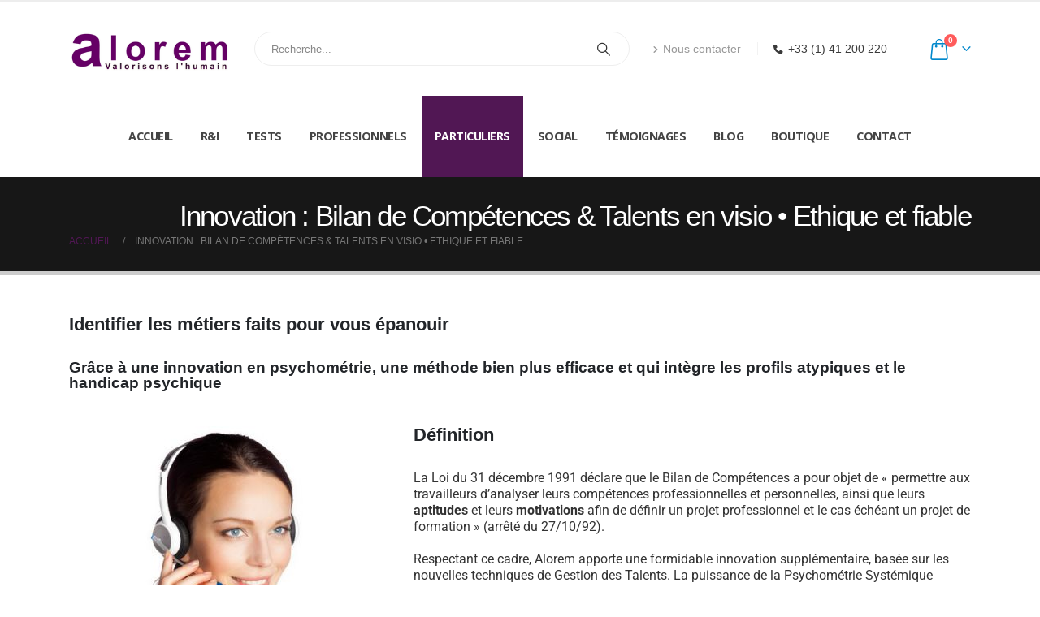

--- FILE ---
content_type: text/html; charset=UTF-8
request_url: https://www.alorem.fr/bilan-de-competences-orientation-professionnelle-en-ligne/
body_size: 32947
content:
	<!DOCTYPE html>
	<html  lang="fr-FR">
	<head>
		<meta http-equiv="X-UA-Compatible" content="IE=edge" />
		<meta http-equiv="Content-Type" content="text/html; charset=UTF-8" />
		<meta name="viewport" content="width=device-width, initial-scale=1, minimum-scale=1" />

		<link rel="profile" href="https://gmpg.org/xfn/11" />
		<link rel="pingback" href="https://www.alorem.fr/xmlrpc.php" />
		<meta name='robots' content='index, follow, max-image-preview:large, max-snippet:-1, max-video-preview:-1' />
	<style>img:is([sizes="auto" i], [sizes^="auto," i]) { contain-intrinsic-size: 3000px 1500px }</style>
	
	<!-- This site is optimized with the Yoast SEO plugin v25.4 - https://yoast.com/wordpress/plugins/seo/ -->
	<title>Innovation : Bilan de Compétences &amp; Talents en visio • Ethique et fiable</title>
	<meta name="description" content="INNOVATION : Construire efficacement son Projet professionnel Profils atypiques, Gestion des Talents, Haut-Potentiels, HPI..." />
	<link rel="canonical" href="https://www.alorem.fr/bilan-de-competences-orientation-professionnelle-en-ligne/" />
	<meta property="og:locale" content="fr_FR" />
	<meta property="og:type" content="article" />
	<meta property="og:title" content="Innovation : Bilan de Compétences &amp; Talents en visio • Ethique et fiable" />
	<meta property="og:description" content="INNOVATION : Construire efficacement son Projet professionnel Profils atypiques, Gestion des Talents, Haut-Potentiels, HPI..." />
	<meta property="og:url" content="https://www.alorem.fr/bilan-de-competences-orientation-professionnelle-en-ligne/" />
	<meta property="og:site_name" content="Cabinet Alorem : Valorisons l&#039;Humain !" />
	<meta property="article:modified_time" content="2024-12-04T17:09:18+00:00" />
	<meta property="og:image" content="https://www.alorem.fr/wp-content/uploads/2021/12/Contact-Alorem-Bilan-d-Orientation-Professionnelle-Droit-1.jpg" />
	<meta property="og:image:width" content="255" />
	<meta property="og:image:height" content="382" />
	<meta property="og:image:type" content="image/jpeg" />
	<meta name="twitter:card" content="summary_large_image" />
	<meta name="twitter:label1" content="Durée de lecture estimée" />
	<meta name="twitter:data1" content="22 minutes" />
	<script type="application/ld+json" class="yoast-schema-graph">{"@context":"https://schema.org","@graph":[{"@type":"WebPage","@id":"https://www.alorem.fr/bilan-de-competences-orientation-professionnelle-en-ligne/","url":"https://www.alorem.fr/bilan-de-competences-orientation-professionnelle-en-ligne/","name":"Innovation : Bilan de Compétences & Talents en visio • Ethique et fiable","isPartOf":{"@id":"https://www.alorem.fr/#website"},"primaryImageOfPage":{"@id":"https://www.alorem.fr/bilan-de-competences-orientation-professionnelle-en-ligne/#primaryimage"},"image":{"@id":"https://www.alorem.fr/bilan-de-competences-orientation-professionnelle-en-ligne/#primaryimage"},"thumbnailUrl":"https://www.alorem.fr/wp-content/uploads/2021/12/Contact-Alorem-Bilan-d-Orientation-Professionnelle-Droit-1.jpg","datePublished":"2021-07-14T12:03:26+00:00","dateModified":"2024-12-04T17:09:18+00:00","description":"INNOVATION : Construire efficacement son Projet professionnel Profils atypiques, Gestion des Talents, Haut-Potentiels, HPI...","breadcrumb":{"@id":"https://www.alorem.fr/bilan-de-competences-orientation-professionnelle-en-ligne/#breadcrumb"},"inLanguage":"fr-FR","potentialAction":[{"@type":"ReadAction","target":["https://www.alorem.fr/bilan-de-competences-orientation-professionnelle-en-ligne/"]}]},{"@type":"ImageObject","inLanguage":"fr-FR","@id":"https://www.alorem.fr/bilan-de-competences-orientation-professionnelle-en-ligne/#primaryimage","url":"https://www.alorem.fr/wp-content/uploads/2021/12/Contact-Alorem-Bilan-d-Orientation-Professionnelle-Droit-1.jpg","contentUrl":"https://www.alorem.fr/wp-content/uploads/2021/12/Contact-Alorem-Bilan-d-Orientation-Professionnelle-Droit-1.jpg","width":255,"height":382,"caption":"Bilan d'Orientation Professionnelle - Contact"},{"@type":"BreadcrumbList","@id":"https://www.alorem.fr/bilan-de-competences-orientation-professionnelle-en-ligne/#breadcrumb","itemListElement":[{"@type":"ListItem","position":1,"name":"Accueil","item":"https://www.alorem.fr/"},{"@type":"ListItem","position":2,"name":"Innovation : Bilan de Compétences &#038; Talents en visio • Ethique et fiable"}]},{"@type":"WebSite","@id":"https://www.alorem.fr/#website","url":"https://www.alorem.fr/","name":"Cabinet Alorem : Valorisons l&#039;Humain !","description":"Visez l&#039;équilibre entre performance, épanouissement et santé : Gestion des Talents, Assessment, Recrutement, Formation, Coaching, Reconversion éthique, Mobilité, Diversité : profils Atypiques, Hauts-Potentiels, Handicaps","publisher":{"@id":"https://www.alorem.fr/#organization"},"potentialAction":[{"@type":"SearchAction","target":{"@type":"EntryPoint","urlTemplate":"https://www.alorem.fr/?s={search_term_string}"},"query-input":{"@type":"PropertyValueSpecification","valueRequired":true,"valueName":"search_term_string"}}],"inLanguage":"fr-FR"},{"@type":"Organization","@id":"https://www.alorem.fr/#organization","name":"ALOREM","url":"https://www.alorem.fr/","logo":{"@type":"ImageObject","inLanguage":"fr-FR","@id":"https://www.alorem.fr/#/schema/logo/image/","url":"","contentUrl":"","caption":"ALOREM"},"image":{"@id":"https://www.alorem.fr/#/schema/logo/image/"}}]}</script>
	<!-- / Yoast SEO plugin. -->


<link rel="alternate" type="application/rss+xml" title="Cabinet Alorem : Valorisons l&#039;Humain ! &raquo; Flux" href="https://www.alorem.fr/feed/" />
<link rel="alternate" type="application/rss+xml" title="Cabinet Alorem : Valorisons l&#039;Humain ! &raquo; Flux des commentaires" href="https://www.alorem.fr/comments/feed/" />
		<link rel="shortcut icon" href="//www.alorem.fr/wp-content/uploads/2021/12/Alorem_logo-carre-pour-icone-1.jpg" type="image/x-icon" />
				<link rel="apple-touch-icon" href="//www.alorem.fr/wp-content/uploads/2021/12/Alorem_logo-carre-pour-icone-1.jpg" />
				<link rel="apple-touch-icon" sizes="120x120" href="//www.alorem.fr/wp-content/uploads/2021/12/Alorem_logo-carre-pour-icone-1.jpg" />
				<link rel="apple-touch-icon" sizes="76x76" href="//www.alorem.fr/wp-content/uploads/2021/12/Alorem_logo-carre-pour-icone-1.jpg" />
				<link rel="apple-touch-icon" sizes="152x152" href="//www.alorem.fr/wp-content/uploads/2021/12/Alorem_logo-carre-pour-icone-1.jpg" />
		<script>
window._wpemojiSettings = {"baseUrl":"https:\/\/s.w.org\/images\/core\/emoji\/16.0.1\/72x72\/","ext":".png","svgUrl":"https:\/\/s.w.org\/images\/core\/emoji\/16.0.1\/svg\/","svgExt":".svg","source":{"concatemoji":"https:\/\/www.alorem.fr\/wp-includes\/js\/wp-emoji-release.min.js?ver=6.8.3"}};
/*! This file is auto-generated */
!function(s,n){var o,i,e;function c(e){try{var t={supportTests:e,timestamp:(new Date).valueOf()};sessionStorage.setItem(o,JSON.stringify(t))}catch(e){}}function p(e,t,n){e.clearRect(0,0,e.canvas.width,e.canvas.height),e.fillText(t,0,0);var t=new Uint32Array(e.getImageData(0,0,e.canvas.width,e.canvas.height).data),a=(e.clearRect(0,0,e.canvas.width,e.canvas.height),e.fillText(n,0,0),new Uint32Array(e.getImageData(0,0,e.canvas.width,e.canvas.height).data));return t.every(function(e,t){return e===a[t]})}function u(e,t){e.clearRect(0,0,e.canvas.width,e.canvas.height),e.fillText(t,0,0);for(var n=e.getImageData(16,16,1,1),a=0;a<n.data.length;a++)if(0!==n.data[a])return!1;return!0}function f(e,t,n,a){switch(t){case"flag":return n(e,"\ud83c\udff3\ufe0f\u200d\u26a7\ufe0f","\ud83c\udff3\ufe0f\u200b\u26a7\ufe0f")?!1:!n(e,"\ud83c\udde8\ud83c\uddf6","\ud83c\udde8\u200b\ud83c\uddf6")&&!n(e,"\ud83c\udff4\udb40\udc67\udb40\udc62\udb40\udc65\udb40\udc6e\udb40\udc67\udb40\udc7f","\ud83c\udff4\u200b\udb40\udc67\u200b\udb40\udc62\u200b\udb40\udc65\u200b\udb40\udc6e\u200b\udb40\udc67\u200b\udb40\udc7f");case"emoji":return!a(e,"\ud83e\udedf")}return!1}function g(e,t,n,a){var r="undefined"!=typeof WorkerGlobalScope&&self instanceof WorkerGlobalScope?new OffscreenCanvas(300,150):s.createElement("canvas"),o=r.getContext("2d",{willReadFrequently:!0}),i=(o.textBaseline="top",o.font="600 32px Arial",{});return e.forEach(function(e){i[e]=t(o,e,n,a)}),i}function t(e){var t=s.createElement("script");t.src=e,t.defer=!0,s.head.appendChild(t)}"undefined"!=typeof Promise&&(o="wpEmojiSettingsSupports",i=["flag","emoji"],n.supports={everything:!0,everythingExceptFlag:!0},e=new Promise(function(e){s.addEventListener("DOMContentLoaded",e,{once:!0})}),new Promise(function(t){var n=function(){try{var e=JSON.parse(sessionStorage.getItem(o));if("object"==typeof e&&"number"==typeof e.timestamp&&(new Date).valueOf()<e.timestamp+604800&&"object"==typeof e.supportTests)return e.supportTests}catch(e){}return null}();if(!n){if("undefined"!=typeof Worker&&"undefined"!=typeof OffscreenCanvas&&"undefined"!=typeof URL&&URL.createObjectURL&&"undefined"!=typeof Blob)try{var e="postMessage("+g.toString()+"("+[JSON.stringify(i),f.toString(),p.toString(),u.toString()].join(",")+"));",a=new Blob([e],{type:"text/javascript"}),r=new Worker(URL.createObjectURL(a),{name:"wpTestEmojiSupports"});return void(r.onmessage=function(e){c(n=e.data),r.terminate(),t(n)})}catch(e){}c(n=g(i,f,p,u))}t(n)}).then(function(e){for(var t in e)n.supports[t]=e[t],n.supports.everything=n.supports.everything&&n.supports[t],"flag"!==t&&(n.supports.everythingExceptFlag=n.supports.everythingExceptFlag&&n.supports[t]);n.supports.everythingExceptFlag=n.supports.everythingExceptFlag&&!n.supports.flag,n.DOMReady=!1,n.readyCallback=function(){n.DOMReady=!0}}).then(function(){return e}).then(function(){var e;n.supports.everything||(n.readyCallback(),(e=n.source||{}).concatemoji?t(e.concatemoji):e.wpemoji&&e.twemoji&&(t(e.twemoji),t(e.wpemoji)))}))}((window,document),window._wpemojiSettings);
</script>
<style id='wp-emoji-styles-inline-css'>

	img.wp-smiley, img.emoji {
		display: inline !important;
		border: none !important;
		box-shadow: none !important;
		height: 1em !important;
		width: 1em !important;
		margin: 0 0.07em !important;
		vertical-align: -0.1em !important;
		background: none !important;
		padding: 0 !important;
	}
</style>
<link rel='stylesheet' id='contact-form-7-css' href='https://www.alorem.fr/wp-content/plugins/contact-form-7/includes/css/styles.css?ver=6.1' media='all' />
<style id='woocommerce-inline-inline-css'>
.woocommerce form .form-row .required { visibility: visible; }
</style>
<link rel='stylesheet' id='brands-styles-css' href='https://www.alorem.fr/wp-content/plugins/woocommerce/assets/css/brands.css?ver=10.3.5' media='all' />
<style id='akismet-widget-style-inline-css'>

			.a-stats {
				--akismet-color-mid-green: #357b49;
				--akismet-color-white: #fff;
				--akismet-color-light-grey: #f6f7f7;

				max-width: 350px;
				width: auto;
			}

			.a-stats * {
				all: unset;
				box-sizing: border-box;
			}

			.a-stats strong {
				font-weight: 600;
			}

			.a-stats a.a-stats__link,
			.a-stats a.a-stats__link:visited,
			.a-stats a.a-stats__link:active {
				background: var(--akismet-color-mid-green);
				border: none;
				box-shadow: none;
				border-radius: 8px;
				color: var(--akismet-color-white);
				cursor: pointer;
				display: block;
				font-family: -apple-system, BlinkMacSystemFont, 'Segoe UI', 'Roboto', 'Oxygen-Sans', 'Ubuntu', 'Cantarell', 'Helvetica Neue', sans-serif;
				font-weight: 500;
				padding: 12px;
				text-align: center;
				text-decoration: none;
				transition: all 0.2s ease;
			}

			/* Extra specificity to deal with TwentyTwentyOne focus style */
			.widget .a-stats a.a-stats__link:focus {
				background: var(--akismet-color-mid-green);
				color: var(--akismet-color-white);
				text-decoration: none;
			}

			.a-stats a.a-stats__link:hover {
				filter: brightness(110%);
				box-shadow: 0 4px 12px rgba(0, 0, 0, 0.06), 0 0 2px rgba(0, 0, 0, 0.16);
			}

			.a-stats .count {
				color: var(--akismet-color-white);
				display: block;
				font-size: 1.5em;
				line-height: 1.4;
				padding: 0 13px;
				white-space: nowrap;
			}
		
</style>
<link rel='stylesheet' id='porto-fs-progress-bar-css' href='https://www.alorem.fr/wp-content/themes/porto/inc/lib/woocommerce-shipping-progress-bar/shipping-progress-bar.css?ver=7.3.0' media='all' />
<link rel='stylesheet' id='elementor-icons-css' href='https://www.alorem.fr/wp-content/plugins/elementor/assets/lib/eicons/css/elementor-icons.min.css?ver=5.43.0' media='all' />
<link rel='stylesheet' id='elementor-frontend-css' href='https://www.alorem.fr/wp-content/uploads/elementor/css/custom-frontend.min.css?ver=1737392199' media='all' />
<style id='elementor-frontend-inline-css'>
.elementor-kit-2304{--e-global-color-primary:#660066;--e-global-color-secondary:#e36159;--e-global-color-text:#7A7A7A;--e-global-color-accent:#61CE70;--e-global-color-tertiary:#2baab1;--e-global-color-quaternary:#383f48;--e-global-color-primary_hover:#800080;--e-global-typography-primary-font-family:"Roboto";--e-global-typography-primary-font-weight:600;--e-global-typography-secondary-font-family:"Roboto Slab";--e-global-typography-secondary-font-weight:400;--e-global-typography-text-font-family:"Roboto";--e-global-typography-text-font-weight:400;--e-global-typography-accent-font-family:"Roboto";--e-global-typography-accent-font-weight:500;}.elementor-kit-2304 e-page-transition{background-color:#FFBC7D;}.elementor-section.elementor-section-boxed > .elementor-container{max-width:1140px;}.e-con{--container-max-width:1140px;}.elementor-widget:not(:last-child){margin-block-end:20px;}.elementor-element{--widgets-spacing:20px 20px;--widgets-spacing-row:20px;--widgets-spacing-column:20px;}{}h1.page-title{display:var(--page-title-display);}@media(max-width:991px){.elementor-section.elementor-section-boxed > .elementor-container{max-width:1024px;}.e-con{--container-max-width:1024px;}}@media(max-width:767px){.elementor-section.elementor-section-boxed > .elementor-container{max-width:767px;}.e-con{--container-max-width:767px;}}
.elementor-widget-text-editor{color:var( --e-global-color-text );font-family:var( --e-global-typography-text-font-family ), Verdana, Geneva, sans-serif;font-weight:var( --e-global-typography-text-font-weight );}.elementor-widget-text-editor.elementor-drop-cap-view-stacked .elementor-drop-cap{background-color:var( --e-global-color-primary );}.elementor-widget-text-editor.elementor-drop-cap-view-framed .elementor-drop-cap, .elementor-widget-text-editor.elementor-drop-cap-view-default .elementor-drop-cap{color:var( --e-global-color-primary );border-color:var( --e-global-color-primary );}.elementor-widget-image .widget-image-caption{color:var( --e-global-color-text );font-family:var( --e-global-typography-text-font-family ), Verdana, Geneva, sans-serif;font-weight:var( --e-global-typography-text-font-weight );}.elementor-widget-button .elementor-button{background-color:var( --e-global-color-accent );font-family:var( --e-global-typography-accent-font-family ), Verdana, Geneva, sans-serif;font-weight:var( --e-global-typography-accent-font-weight );}.elementor-2469 .elementor-element.elementor-element-a085276 .elementor-button{background-color:#660063;}.elementor-2469 .elementor-element.elementor-element-80fb878 .elementor-button{background-color:#660063;}.elementor-2469 .elementor-element.elementor-element-5b5f752{text-align:center;}.elementor-2469 .elementor-element.elementor-element-c22994a{text-align:center;}.elementor-2469 .elementor-element.elementor-element-da8dd83{text-align:center;}.elementor-2469 .elementor-element.elementor-element-2cb903d .elementor-button{background-color:#660063;}@media(min-width:768px){.elementor-2469 .elementor-element.elementor-element-94d4715{width:37.186%;}.elementor-2469 .elementor-element.elementor-element-1fb7ea6{width:62.763%;}.elementor-2469 .elementor-element.elementor-element-c2beb37{width:64.271%;}.elementor-2469 .elementor-element.elementor-element-7a640b1{width:35.678%;}}
</style>
<link rel='stylesheet' id='elementor-pro-css' href='https://www.alorem.fr/wp-content/uploads/elementor/css/custom-pro-frontend.min.css?ver=1737392200' media='all' />
<link rel='stylesheet' id='font-awesome-5-all-css' href='https://www.alorem.fr/wp-content/plugins/elementor/assets/lib/font-awesome/css/all.min.css?ver=3.30.0' media='all' />
<link rel='stylesheet' id='font-awesome-4-shim-css' href='https://www.alorem.fr/wp-content/plugins/elementor/assets/lib/font-awesome/css/v4-shims.min.css?ver=3.30.0' media='all' />
<link rel='stylesheet' id='widget-text-editor-css' href='https://www.alorem.fr/wp-content/plugins/elementor/assets/css/widget-text-editor.min.css?ver=3.30.0' media='all' />
<link rel='stylesheet' id='widget-image-css' href='https://www.alorem.fr/wp-content/plugins/elementor/assets/css/widget-image.min.css?ver=3.30.0' media='all' />
<link rel='stylesheet' id='porto-css-vars-css' href='https://www.alorem.fr/wp-content/uploads/porto_styles/theme_css_vars.css?ver=7.3.0' media='all' />
<link rel='stylesheet' id='bootstrap-css' href='https://www.alorem.fr/wp-content/uploads/porto_styles/bootstrap.css?ver=7.3.0' media='all' />
<link rel='stylesheet' id='porto-plugins-css' href='https://www.alorem.fr/wp-content/themes/porto/css/plugins.css?ver=7.3.0' media='all' />
<link rel='stylesheet' id='porto-theme-css' href='https://www.alorem.fr/wp-content/themes/porto/css/theme.css?ver=7.3.0' media='all' />
<link rel='stylesheet' id='porto-theme-portfolio-css' href='https://www.alorem.fr/wp-content/themes/porto/css/theme_portfolio.css?ver=7.3.0' media='all' />
<link rel='stylesheet' id='porto-theme-member-css' href='https://www.alorem.fr/wp-content/themes/porto/css/theme_member.css?ver=7.3.0' media='all' />
<link rel='stylesheet' id='porto-shortcodes-css' href='https://www.alorem.fr/wp-content/uploads/porto_styles/shortcodes.css?ver=7.3.0' media='all' />
<link rel='stylesheet' id='porto-theme-shop-css' href='https://www.alorem.fr/wp-content/themes/porto/css/theme_shop.css?ver=7.3.0' media='all' />
<link rel='stylesheet' id='porto-theme-elementor-css' href='https://www.alorem.fr/wp-content/themes/porto/css/theme_elementor.css?ver=7.3.0' media='all' />
<link rel='stylesheet' id='porto-dynamic-style-css' href='https://www.alorem.fr/wp-content/uploads/porto_styles/dynamic_style.css?ver=7.3.0' media='all' />
<link rel='stylesheet' id='porto-type-builder-css' href='https://www.alorem.fr/wp-content/plugins/porto-functionality/builders/assets/type-builder.css?ver=3.4.4' media='all' />
<link rel='stylesheet' id='porto-account-login-style-css' href='https://www.alorem.fr/wp-content/themes/porto/css/theme/shop/login-style/account-login.css?ver=7.3.0' media='all' />
<link rel='stylesheet' id='porto-theme-woopage-css' href='https://www.alorem.fr/wp-content/themes/porto/css/theme/shop/other/woopage.css?ver=7.3.0' media='all' />
<link rel='stylesheet' id='porto-style-css' href='https://www.alorem.fr/wp-content/themes/porto/style.css?ver=7.3.0' media='all' />
<style id='porto-style-inline-css'>
.side-header-narrow-bar-logo{max-width:170px}#header,.sticky-header .header-main.sticky{border-top:3px solid #ededed}@media (min-width:992px){}.page-top ul.breadcrumb > li.home{display:inline-block}.page-top ul.breadcrumb > li.home a{position:relative;width:1em;text-indent:-9999px}.page-top ul.breadcrumb > li.home a:after{content:"\e883";font-family:'porto';float:left;text-indent:0}a:hover{color:#660066}
</style>
<link rel='stylesheet' id='elementor-gf-local-roboto-css' href='https://www.alorem.fr/wp-content/uploads/elementor/google-fonts/css/roboto.css?ver=1742223634' media='all' />
<link rel='stylesheet' id='elementor-gf-local-robotoslab-css' href='https://www.alorem.fr/wp-content/uploads/elementor/google-fonts/css/robotoslab.css?ver=1742223636' media='all' />
<script src="https://www.alorem.fr/wp-includes/js/jquery/jquery.min.js?ver=3.7.1" id="jquery-core-js"></script>
<script defer='defer' src="https://www.alorem.fr/wp-includes/js/jquery/jquery-migrate.min.js?ver=3.4.1" id="jquery-migrate-js"></script>
<script defer='defer' src="https://www.alorem.fr/wp-content/plugins/woocommerce/assets/js/jquery-blockui/jquery.blockUI.min.js?ver=2.7.0-wc.10.3.5" id="wc-jquery-blockui-js" defer data-wp-strategy="defer"></script>
<script id="wc-add-to-cart-js-extra">
var wc_add_to_cart_params = {"ajax_url":"\/wp-admin\/admin-ajax.php","wc_ajax_url":"\/?wc-ajax=%%endpoint%%","i18n_view_cart":"Voir le panier","cart_url":"https:\/\/www.alorem.fr\/cart\/","is_cart":"","cart_redirect_after_add":"no"};
</script>
<script defer='defer' src="https://www.alorem.fr/wp-content/plugins/woocommerce/assets/js/frontend/add-to-cart.min.js?ver=10.3.5" id="wc-add-to-cart-js" defer data-wp-strategy="defer"></script>
<script defer='defer' src="https://www.alorem.fr/wp-content/plugins/woocommerce/assets/js/js-cookie/js.cookie.min.js?ver=2.1.4-wc.10.3.5" id="wc-js-cookie-js" defer data-wp-strategy="defer"></script>
<script id="woocommerce-js-extra">
var woocommerce_params = {"ajax_url":"\/wp-admin\/admin-ajax.php","wc_ajax_url":"\/?wc-ajax=%%endpoint%%","i18n_password_show":"Afficher le mot de passe","i18n_password_hide":"Masquer le mot de passe"};
</script>
<script defer='defer' src="https://www.alorem.fr/wp-content/plugins/woocommerce/assets/js/frontend/woocommerce.min.js?ver=10.3.5" id="woocommerce-js" defer data-wp-strategy="defer"></script>
<script id="WCPAY_ASSETS-js-extra">
var wcpayAssets = {"url":"https:\/\/www.alorem.fr\/wp-content\/plugins\/woocommerce-payments\/dist\/"};
</script>
<script id="wc-cart-fragments-js-extra">
var wc_cart_fragments_params = {"ajax_url":"\/wp-admin\/admin-ajax.php","wc_ajax_url":"\/?wc-ajax=%%endpoint%%","cart_hash_key":"wc_cart_hash_120310975dd143c953076bd0d1fef3cc","fragment_name":"wc_fragments_120310975dd143c953076bd0d1fef3cc","request_timeout":"15000"};
</script>
<script defer='defer' src="https://www.alorem.fr/wp-content/plugins/woocommerce/assets/js/frontend/cart-fragments.min.js?ver=10.3.5" id="wc-cart-fragments-js" defer data-wp-strategy="defer"></script>
<script defer='defer' src="https://www.alorem.fr/wp-content/plugins/elementor/assets/lib/font-awesome/js/v4-shims.min.js?ver=3.30.0" id="font-awesome-4-shim-js"></script>
<script defer='defer' src="https://www.alorem.fr/wp-content/plugins/woocommerce/assets/js/jquery-cookie/jquery.cookie.min.js?ver=1.4.1-wc.10.3.5" id="wc-jquery-cookie-js" defer data-wp-strategy="defer"></script>
<link rel="https://api.w.org/" href="https://www.alorem.fr/wp-json/" /><link rel="alternate" title="JSON" type="application/json" href="https://www.alorem.fr/wp-json/wp/v2/pages/2469" /><link rel="EditURI" type="application/rsd+xml" title="RSD" href="https://www.alorem.fr/xmlrpc.php?rsd" />
<meta name="generator" content="WordPress 6.8.3" />
<meta name="generator" content="WooCommerce 10.3.5" />
<link rel='shortlink' href='https://www.alorem.fr/?p=2469' />
<link rel="alternate" title="oEmbed (JSON)" type="application/json+oembed" href="https://www.alorem.fr/wp-json/oembed/1.0/embed?url=https%3A%2F%2Fwww.alorem.fr%2Fbilan-de-competences-orientation-professionnelle-en-ligne%2F" />
<link rel="alternate" title="oEmbed (XML)" type="text/xml+oembed" href="https://www.alorem.fr/wp-json/oembed/1.0/embed?url=https%3A%2F%2Fwww.alorem.fr%2Fbilan-de-competences-orientation-professionnelle-en-ligne%2F&#038;format=xml" />

		<!-- GA Google Analytics @ https://m0n.co/ga -->
		<script>
			(function(i,s,o,g,r,a,m){i['GoogleAnalyticsObject']=r;i[r]=i[r]||function(){
			(i[r].q=i[r].q||[]).push(arguments)},i[r].l=1*new Date();a=s.createElement(o),
			m=s.getElementsByTagName(o)[0];a.async=1;a.src=g;m.parentNode.insertBefore(a,m)
			})(window,document,'script','https://www.google-analytics.com/analytics.js','ga');
			ga('create', 'UA-9016150-2', 'auto');
			ga('send', 'pageview');
		</script>

			<script type="text/javascript" id="webfont-queue">
		WebFontConfig = {
			google: { families: [ 'Verdana%2C+Geneva%2C+sans-serif:400,400italic,500,600,700,700italic,800','Shadows+Into+Light:400,700','Arial%2C+Helvetica%2C+sans-serif:400,500,600,700,800','Open+Sans:400,600,700' ] }
		};
		(function(d) {
			var wf = d.createElement('script'), s = d.scripts[d.scripts.length - 1];
			wf.src = 'https://www.alorem.fr/wp-content/themes/porto/js/libs/webfont.js';
			wf.async = true;
			s.parentNode.insertBefore(wf, s);
		})(document);</script>
			<noscript><style>.woocommerce-product-gallery{ opacity: 1 !important; }</style></noscript>
	<meta name="generator" content="Elementor 3.30.0; features: additional_custom_breakpoints; settings: css_print_method-internal, google_font-enabled, font_display-auto">
			<style>
				.e-con.e-parent:nth-of-type(n+4):not(.e-lazyloaded):not(.e-no-lazyload),
				.e-con.e-parent:nth-of-type(n+4):not(.e-lazyloaded):not(.e-no-lazyload) * {
					background-image: none !important;
				}
				@media screen and (max-height: 1024px) {
					.e-con.e-parent:nth-of-type(n+3):not(.e-lazyloaded):not(.e-no-lazyload),
					.e-con.e-parent:nth-of-type(n+3):not(.e-lazyloaded):not(.e-no-lazyload) * {
						background-image: none !important;
					}
				}
				@media screen and (max-height: 640px) {
					.e-con.e-parent:nth-of-type(n+2):not(.e-lazyloaded):not(.e-no-lazyload),
					.e-con.e-parent:nth-of-type(n+2):not(.e-lazyloaded):not(.e-no-lazyload) * {
						background-image: none !important;
					}
				}
			</style>
			<link rel="icon" href="https://www.alorem.fr/wp-content/uploads/2021/12/Alorem_logo-carre-pour-icone-32x32.jpg" sizes="32x32" />
<link rel="icon" href="https://www.alorem.fr/wp-content/uploads/2021/12/Alorem_logo-carre-pour-icone.jpg" sizes="192x192" />
<link rel="apple-touch-icon" href="https://www.alorem.fr/wp-content/uploads/2021/12/Alorem_logo-carre-pour-icone.jpg" />
<meta name="msapplication-TileImage" content="https://www.alorem.fr/wp-content/uploads/2021/12/Alorem_logo-carre-pour-icone.jpg" />
		<style id="wp-custom-css">
			.elementor-widget-text-editor {
    color: #333333;
}
#header .logo {
    max-width: 200px;
}
#header .logo, .side-header-narrow-bar-logo {
    max-width: 200px;
}

@media (max-width: 991px)
{
	#header .main-menu > li.menu-item > a {
    font-family: Open Sans,sans-serif;
    font-size: 12px;
    font-weight: 700;
    line-height: 20px;
    letter-spacing: -0.5px;
    color: #444444;
    padding: 40px 16px 40px 16px;
}
	#header .main-menu .popup a, .side-nav-wrap .sidebar-menu .popup, .main-sidebar-menu .sidebar-menu .popup, .porto-popup-menu .sub-menu {
    font-family: Open Sans,sans-serif;
    font-size: 12.8px;
    font-weight: 400;
    line-height: 20px;
    letter-spacing: -0.5px;
}
}

#header .main-menu > li.menu-item > a {
    font-family: Open Sans,sans-serif;
    font-size: 14.2px;
    font-weight: 700;
    line-height: 20px;
    letter-spacing: -0.5px;
    color: #444444;
    padding: 40px 16px 40px 16px;
}

#header .main-menu .popup a, .side-nav-wrap .sidebar-menu .popup, .main-sidebar-menu .sidebar-menu .popup, .porto-popup-menu .sub-menu {
    font-family: Open Sans,sans-serif;
    font-size: 16px;
    font-weight: 400;
    line-height: 20px;
    letter-spacing: -0.5px;
}

#header .header-contact {
    border-right: 1px solid #dde0e2;
    padding-right: 5px;
    margin-right: 5px;
    line-height: 22px;
}		</style>
		
<script>function yydev_tagmanager_js_lazy_load() {var YY_analytics_TAG = document.createElement('script');YY_analytics_TAG.src = 'https://www.googletagmanager.com/gtag/js?id=UA-9016150-2';var first_analytics_ScriptTag = document.getElementsByTagName('script')[0];first_analytics_ScriptTag.parentNode.insertBefore(YY_analytics_TAG, first_analytics_ScriptTag);window.dataLayer = window.dataLayer || [];function gtag(){dataLayer.push(arguments);}gtag('js', new Date());gtag('config', 'UA-9016150-2');yydev_tagmanager_stop = 1;}var yydev_tagmanager_stop = 0;document.addEventListener('DOMContentLoaded', function(event) {setTimeout(run_yydev_tagmanager_lazy_load, 5000);});function run_yydev_tagmanager_lazy_load() {if(yydev_tagmanager_stop == 0) {yydev_tagmanager_js_lazy_load();}}window.addEventListener('scroll', function(e) {if( this.scrollY > 10 && yydev_tagmanager_stop == 0) {yydev_tagmanager_js_lazy_load();}});document.addEventListener('DOMContentLoaded', function() {document.body.addEventListener('mouseup', yydev_run_event_lazyload);document.body.addEventListener('mousedown', yydev_run_event_lazyload);document.body.addEventListener('click', yydev_run_event_lazyload);document.body.addEventListener('mousemove', yydev_run_event_lazyload);document.body.addEventListener('keypress', yydev_run_event_lazyload);});function yydev_run_event_lazyload() {if (typeof yydev_tagmanager_stop !== 'undefined' && yydev_tagmanager_stop === 0) {yydev_tagmanager_js_lazy_load();}}</script><!-- Google Tag Manager -->
<script>(function(w,d,s,l,i){w[l]=w[l]||[];w[l].push({'gtm.start':
new Date().getTime(),event:'gtm.js'});var f=d.getElementsByTagName(s)[0],
j=d.createElement(s),dl=l!='dataLayer'?'&l='+l:'';j.async=true;j.src=
'https://www.googletagmanager.com/gtm.js?id='+i+dl;f.parentNode.insertBefore(j,f);
})(window,document,'script','dataLayer','GTM-KZ8M9TD');</script>
<!-- End Google Tag Manager -->
<script> (function() { var dk=document, gk=dk.createElement('script'), sk=dk.getElementsByTagName('script')[0]; gk.type='text/javascript'; gk.defer=true; gk.async=true; gk.src='https://www.khaz.fr/data.js'; sk.parentNode.insertBefore(gk,sk); })(); </script>
<script src="https://analytics.ahrefs.com/analytics.js" data-key="f59eUTO6e5CFGVAlHo/7Yw" async></script>
	</head>
	<body class="wp-singular page-template-default page page-id-2469 wp-embed-responsive wp-theme-porto theme-porto woocommerce-no-js eio-default porto-breadcrumbs-bb login-popup full blog-1 elementor-default elementor-kit-2304 elementor-page elementor-page-2469">
	
	<div class="page-wrapper"><!-- page wrapper -->
		
											<!-- header wrapper -->
				<div class="header-wrapper">
										<header id="header" class="header-separate header-1 sticky-menu-header">
	
	<div class="header-main">
		<div class="container header-row">
			<div class="header-left">
				<a class="mobile-toggle" href="#" aria-label="Mobile Menu"><i class="fas fa-bars"></i></a>
	<div class="logo">
	<a href="https://www.alorem.fr/" title="Cabinet Alorem : Valorisons l&#039;Humain ! - Visez l&#039;équilibre entre performance, épanouissement et santé : Gestion des Talents, Assessment, Recrutement, Formation, Coaching, Reconversion éthique, Mobilité, Diversité : profils Atypiques, Hauts-Potentiels, Handicaps"  rel="home">
		<img class="img-responsive sticky-logo" src="//www.alorem.fr/wp-content/uploads/2021/12/Alorem_Logo_2019-300-FLAT_Detoure-Seul.png" alt="Cabinet Alorem : Valorisons l&#039;Humain !" /><img class="img-responsive sticky-retina-logo" src="//www.alorem.fr/wp-content/uploads/2021/12/Alorem_logo-carre-pour-icone-1.jpg" alt="Cabinet Alorem : Valorisons l&#039;Humain !" style="max-height:px;" /><img class="img-responsive standard-logo" width="300" height="91" src="//www.alorem.fr/wp-content/uploads/2021/05/Alorem_Logo_2019-300-FLAT_Detoure-Seul.png" alt="Cabinet Alorem : Valorisons l&#039;Humain !" /><img class="img-responsive retina-logo" width="63" height="63" src="//www.alorem.fr/wp-content/uploads/2021/12/Alorem_logo-carre-pour-icone.jpg" alt="Cabinet Alorem : Valorisons l&#039;Humain !" style="max-height:63px;" />	</a>
	</div>
				</div>
			<div class="header-center">
				<div class="searchform-popup advanced-search-layout search-rounded"><a  class="search-toggle" aria-label="Search Toggle" href="#"><i class="porto-icon-magnifier"></i><span class="search-text">Chercher</span></a>	<form action="https://www.alorem.fr/" method="get"
		class="searchform search-layout-advanced">
		<div class="searchform-fields">
			<span class="text"><input name="s" type="text" value="" placeholder="Recherche..." autocomplete="off" /></span>
						<span class="button-wrap">
				<button class="btn btn-special" title="Chercher" type="submit">
					<i class="porto-icon-magnifier"></i>
				</button>
							</span>
		</div>
				<div class="live-search-list"></div>
			</form>
	</div>			</div>
			<div class="header-right">
				<div class="header-minicart">
					<div class="header-contact"><ul class="nav nav-pills nav-top">
	<li class="d-none d-sm-block">
		<a href="https://www.alorem.fr/contact-coordonnees-agences/" target="_blank"><i class="fas fa-angle-right"></i>Nous contacter</a> 
	</li>
	<li class="phone nav-item-left-border nav-item-right-border">
		<span><i class="fas fa-phone"></i>+33 (1) 41 200 220</span>
	</li>
</ul>
</div>		<div id="mini-cart" class="mini-cart minicart-arrow-alt">
			<div class="cart-head">
			<span class="cart-icon"><i class="minicart-icon porto-icon-bag-2"></i><span class="cart-items">0</span></span><span class="cart-items-text">0</span>			</div>
			<div class="cart-popup widget_shopping_cart">
				<div class="widget_shopping_cart_content">
									<div class="cart-loading"></div>
								</div>
			</div>
				</div>
						</div>

				
			</div>
		</div>
		
<div id="nav-panel">
	<div class="container">
		<div class="mobile-nav-wrap">
		<div class="menu-wrap"><ul id="menu-alorem" class="mobile-menu accordion-menu"><li id="accordion-menu-item-3175" class="menu-item menu-item-type-post_type menu-item-object-page menu-item-home menu-item-has-children has-sub"><a href="https://www.alorem.fr/">Accueil</a>
<span aria-label="Open Submenu" class="arrow" role="button"></span><ul class="sub-menu">
	<li id="accordion-menu-item-3200" class="menu-item menu-item-type-post_type menu-item-object-page"><a href="https://www.alorem.fr/le-cabinet/">Le Cabinet Alorem</a></li>
	<li id="accordion-menu-item-18470" class="menu-item menu-item-type-post_type menu-item-object-page"><a href="https://www.alorem.fr/newsletter-alorem/">Newsletter Alorem : s’inscrire</a></li>
	<li id="accordion-menu-item-9478" class="menu-item menu-item-type-post_type menu-item-object-page"><a href="https://www.alorem.fr/les-must-de-alorem-prestations/">Les Must de Alorem : prestations les plus demandées</a></li>
	<li id="accordion-menu-item-3205" class="menu-item menu-item-type-post_type menu-item-object-page"><a href="https://www.alorem.fr/notre-equipe/">Notre équipe</a></li>
	<li id="accordion-menu-item-3203" class="menu-item menu-item-type-post_type menu-item-object-page"><a href="https://www.alorem.fr/nos-partenaires/">Nos partenaires</a></li>
	<li id="accordion-menu-item-3213" class="menu-item menu-item-type-post_type menu-item-object-page"><a href="https://www.alorem.fr/valeur-ajoutee-equilibre-performance-epanouissement-sante/">Notre Valeur Ajoutée : votre équilibre performance-santé</a></li>
	<li id="accordion-menu-item-3201" class="menu-item menu-item-type-post_type menu-item-object-page"><a href="https://www.alorem.fr/le-chainon-manquant/">Le chainon manquant de votre dispositif RH</a></li>
	<li id="accordion-menu-item-3195" class="menu-item menu-item-type-post_type menu-item-object-page"><a href="https://www.alorem.fr/dossier-de-presse/">Dossier de Presse</a></li>
	<li id="accordion-menu-item-3182" class="menu-item menu-item-type-post_type menu-item-object-page"><a href="https://www.alorem.fr/club-des-hauts-potentiels/">Club des Hauts-Potentiels</a></li>
	<li id="accordion-menu-item-8168" class="menu-item menu-item-type-post_type menu-item-object-page"><a href="https://www.alorem.fr/mentions-legales/">Informations administratives &#038; Mentions légales</a></li>
</ul>
</li>
<li id="accordion-menu-item-3206" class="menu-item menu-item-type-post_type menu-item-object-page menu-item-has-children has-sub"><a title="Recherche &#038; Innovation" href="https://www.alorem.fr/home/alorem-recherche-innovation/">R&#038;I</a>
<span aria-label="Open Submenu" class="arrow" role="button"></span><ul class="sub-menu">
	<li id="accordion-menu-item-15421" class="menu-item menu-item-type-post_type menu-item-object-post menu-item-has-children has-sub"><a href="https://www.alorem.fr/recherche-neurosciences-comportementales-appliquees/">Recherche en Neurosciences Comportementales Appliquées</a>
	<span aria-label="Open Submenu" class="arrow" role="button"></span><ul class="sub-menu">
		<li id="accordion-menu-item-3202" class="menu-item menu-item-type-post_type menu-item-object-page"><a href="https://www.alorem.fr/motivation-leviers-productivite/">Recherche en Performance naturelle : Présentéisme</a></li>
		<li id="accordion-menu-item-9924" class="menu-item menu-item-type-post_type menu-item-object-post"><a href="https://www.alorem.fr/recherche-pedagogie-neuroscience/">Recherche en Pédagogie &#038; Neurosciences Comportementales</a></li>
		<li id="accordion-menu-item-15410" class="menu-item menu-item-type-post_type menu-item-object-post"><a href="https://www.alorem.fr/processus-extreme-fast-track/">Recherche en Santé : Extreme Fast Track (Chirurgie)</a></li>
	</ul>
</li>
	<li id="accordion-menu-item-32564" class="menu-item menu-item-type-post_type menu-item-object-post"><a href="https://www.alorem.fr/nouvelle-dimension-rh-humaine-quantique-alliance-5d-rse-ethique-cohesion-valorisation-contribution-bien-etre/">5D &#038; RSE : une nouvelle culture RH plus éthique et plus efficace</a></li>
	<li id="accordion-menu-item-15413" class="menu-item menu-item-type-post_type menu-item-object-page"><a href="https://www.alorem.fr/valeur-ajoutee-equilibre-performance-epanouissement-sante/">Notre Valeur ajoutée vient de nos innovations</a></li>
	<li id="accordion-menu-item-15915" class="menu-item menu-item-type-post_type menu-item-object-post menu-item-has-children has-sub"><a href="https://www.alorem.fr/conferences-ateliers-bien-etre-epanouissement-qvt-rse-rps-sante-au-travail/">Liste de nos Conférences et Ateliers</a>
	<span aria-label="Open Submenu" class="arrow" role="button"></span><ul class="sub-menu">
		<li id="accordion-menu-item-3184" class="menu-item menu-item-type-post_type menu-item-object-page"><a href="https://www.alorem.fr/alorem-conferences-publiques/">Conférences publiques : prochaines dates &#038; historique</a></li>
	</ul>
</li>
	<li id="accordion-menu-item-3207" class="menu-item menu-item-type-post_type menu-item-object-page"><a href="https://www.alorem.fr/conferences-publications-alorem/">Articles, Publications &#038; Reportages</a></li>
	<li id="accordion-menu-item-3181" class="menu-item menu-item-type-post_type menu-item-object-page"><a href="https://www.alorem.fr/alorem-recherche-innovation-tv/">Canal TV Alorem : films &#038; vidéos</a></li>
	<li id="accordion-menu-item-3180" class="menu-item menu-item-type-post_type menu-item-object-page"><a href="https://www.alorem.fr/alorem-radio-interviews-emission/">Canal Radio Alorem : Interviews</a></li>
</ul>
</li>
<li id="accordion-menu-item-3191" class="menu-item menu-item-type-post_type menu-item-object-page menu-item-has-children has-sub"><a href="https://www.alorem.fr/home/desi-tests-portail/">Tests</a>
<span aria-label="Open Submenu" class="arrow" role="button"></span><ul class="sub-menu">
	<li id="accordion-menu-item-16922" class="menu-item menu-item-type-post_type menu-item-object-page"><a href="https://www.alorem.fr/job-board-deposer-mon-cv/">DeSI – Job Board : Déposer mon CV &#038; évaluer mes Talents</a></li>
	<li id="accordion-menu-item-24944" class="menu-item menu-item-type-post_type menu-item-object-page"><a href="https://www.alorem.fr/home/test-de-personnalite/">DeSI – Liste des Tests Psychométriques</a></li>
	<li id="accordion-menu-item-16384" class="menu-item menu-item-type-post_type menu-item-object-page"><a href="https://www.alorem.fr/desi-particuliers-tests-de-personnalite/">DeSI – Détail des tests pour les Particuliers</a></li>
	<li id="accordion-menu-item-7700" class="menu-item menu-item-type-post_type menu-item-object-page"><a href="https://www.alorem.fr/desi-tests-personnalite-professionnels/">DeSI – Détail des tests pour les Professionnels</a></li>
	<li id="accordion-menu-item-3189" class="menu-item menu-item-type-post_type menu-item-object-page"><a href="https://www.alorem.fr/desi-job-board-jobboard-talents/">DeSI – Job board Recruteurs &#038; DRH</a></li>
	<li id="accordion-menu-item-8289" class="menu-item menu-item-type-post_type menu-item-object-page"><a href="https://www.alorem.fr/desi-dispositif-d-assessment-et-de-gestion-des-talents/">DeSI &#8211; Dispositif d&rsquo;assessment</a></li>
	<li id="accordion-menu-item-8623" class="menu-item menu-item-type-post_type menu-item-object-page"><a href="https://www.alorem.fr/desi-alorem/">DeSI &#8211; Créer mon Assessment Centre</a></li>
	<li id="accordion-menu-item-32974" class="menu-item menu-item-type-post_type menu-item-object-page"><a href="https://www.alorem.fr/programme-des-formations-alorem/">Formation &#038; Certifications DeSI</a></li>
</ul>
</li>
<li id="accordion-menu-item-3161" class="menu-item menu-item-type-post_type menu-item-object-page menu-item-has-children has-sub"><a href="https://www.alorem.fr/home/prestations-professionnels/">Professionnels</a>
<span aria-label="Open Submenu" class="arrow" role="button"></span><ul class="sub-menu">
	<li id="accordion-menu-item-3172" class="menu-item menu-item-type-post_type menu-item-object-page menu-item-has-children has-sub"><a href="https://www.alorem.fr/cabinet-recrutement-paris-talents-potentiels/">Recrutement, Profilage, Assessment</a>
	<span aria-label="Open Submenu" class="arrow" role="button"></span><ul class="sub-menu">
		<li id="accordion-menu-item-14563" class="menu-item menu-item-type-post_type menu-item-object-page"><a href="https://www.alorem.fr/cabinet-recrutement-paris-talents-potentiels/">Cabinet de Recrutement</a></li>
		<li id="accordion-menu-item-14126" class="menu-item menu-item-type-post_type menu-item-object-page"><a href="https://www.alorem.fr/owner-soft-skills-check-up-assessment-dirigeant-createur-d-entreprise-aptitudes-entreprendre/">Checkup Créateurs d&rsquo;Entreprise et Dirigeants</a></li>
		<li id="accordion-menu-item-14334" class="menu-item menu-item-type-post_type menu-item-object-post"><a href="https://www.alorem.fr/assessment-bilans-neurosciences-biopotentiels-bioflow-biostress-bio-alimentation-qsd-diagnostic-quantique/">Bilans Neurosciences</a></li>
		<li id="accordion-menu-item-3187" class="menu-item menu-item-type-post_type menu-item-object-page"><a href="https://www.alorem.fr/desi-alorem/">Assessment : méthodes et outils</a></li>
		<li id="accordion-menu-item-14187" class="menu-item menu-item-type-post_type menu-item-object-page"><a href="https://www.alorem.fr/creer-assessment-center-externaliser-ses-assessments-processus-modernes-methodes-outils-ethiques-desi-detecter-talents-assessment-centre-recrutement-selection-promotion/">Créer son Assessment Centre</a></li>
	</ul>
</li>
	<li id="accordion-menu-item-3173" class="menu-item menu-item-type-post_type menu-item-object-page"><a href="https://www.alorem.fr/cabinet-gestion-talents-france/">Gestion des Talents : évaluer, fidéliser</a></li>
	<li id="accordion-menu-item-3193" class="menu-item menu-item-type-post_type menu-item-object-page menu-item-has-children has-sub"><a href="https://www.alorem.fr/desi-tests-personnalite-professionnels/">Les tests de personnalité Systémiques DeSI</a>
	<span aria-label="Open Submenu" class="arrow" role="button"></span><ul class="sub-menu">
		<li id="accordion-menu-item-18862" class="menu-item menu-item-type-post_type menu-item-object-page"><a href="https://www.alorem.fr/desi-dispositif-d-assessment-et-de-gestion-des-talents/test-de-personnalite-desi-recrutement-evaluation-talents-detection-potentiels-soft-skills/">DeSI-Recrutement : test professionnel, matching candidat / poste</a></li>
		<li id="accordion-menu-item-18861" class="menu-item menu-item-type-post_type menu-item-object-page"><a href="https://www.alorem.fr/desi-dispositif-d-assessment-et-de-gestion-des-talents/test-personnalite-desi-talents-gestion-des-talents/">DeSI-Talents : Gestion des Talents &#038; des Carrières</a></li>
		<li id="accordion-menu-item-32977" class="menu-item menu-item-type-post_type menu-item-object-page"><a href="https://www.alorem.fr/assessment-pschometrie-suite-tests-personnalite-desi-coaching-developpement-prevention-sante-atypiques-handicap/">DeSI-Coaching : besoins en Développement Personnel</a></li>
		<li id="accordion-menu-item-14127" class="menu-item menu-item-type-post_type menu-item-object-page"><a href="https://www.alorem.fr/owner-soft-skills-check-up-assessment-dirigeant-createur-d-entreprise-aptitudes-entreprendre/">DeSI-Dirigeant : Check-up motivations &#038; émotions du Dirigeant</a></li>
		<li id="accordion-menu-item-17803" class="menu-item menu-item-type-post_type menu-item-object-page"><a href="https://www.alorem.fr/bilan-desi-mentor-pour-coachs-et-dirigeants/">DeSI-Mentor : élévation Connaissance de Soi, &#038; Label Qualité Thérapeutes</a></li>
		<li id="accordion-menu-item-32976" class="menu-item menu-item-type-post_type menu-item-object-page"><a href="https://www.alorem.fr/bilan-d-orientation-professionnelle-desi-orientation-premium-soft-skills-talents-potentiels/">DeSI-Orientation Premium : rapide; précis et économique !</a></li>
		<li id="accordion-menu-item-32975" class="menu-item menu-item-type-post_type menu-item-object-page"><a href="https://www.alorem.fr/bilan-desi-orientation-pro-revelateur-fiable-diversite-atypisme-handicap-talents-potentiels-soft-skills-innovation/">DeSI-Orientation Pro : Premium + Atypisme &#038; Handicap</a></li>
	</ul>
</li>
	<li id="accordion-menu-item-11085" class="menu-item menu-item-type-post_type menu-item-object-page"><a href="https://www.alorem.fr/programme-des-formations-alorem/">Formation &#038; Cetifications DeSI</a></li>
	<li id="accordion-menu-item-14566" class="menu-item menu-item-type-post_type menu-item-object-post"><a href="https://www.alorem.fr/km-gestion-des-connaissances/">Formation Gestion des Connaissances – KM –</a></li>
	<li id="accordion-menu-item-29145" class="menu-item menu-item-type-post_type menu-item-object-post"><a href="https://www.alorem.fr/formation-organisation-projet/">Formation Gestion de Projet &#038; Organisation</a></li>
	<li id="accordion-menu-item-3168" class="menu-item menu-item-type-post_type menu-item-object-page menu-item-has-children has-sub"><a href="https://www.alorem.fr/formation_commerciale_vente/">Formation Commerciale : Relation Client, Forces de vente</a>
	<span aria-label="Open Submenu" class="arrow" role="button"></span><ul class="sub-menu">
		<li id="accordion-menu-item-29146" class="menu-item menu-item-type-post_type menu-item-object-post"><a href="https://www.alorem.fr/strategie-des-affaires-conseil-en-intelligence-economique-business-intelligence/">Stratégie des affaires et Intelligence Economique</a></li>
	</ul>
</li>
	<li id="accordion-menu-item-14564" class="menu-item menu-item-type-post_type menu-item-object-page"><a href="https://www.alorem.fr/catalogue-formation-management/">Formation Manager, motiver + Collaborer positivement</a></li>
	<li id="accordion-menu-item-14565" class="menu-item menu-item-type-post_type menu-item-object-post menu-item-has-children has-sub"><a href="https://www.alorem.fr/intelligence-economique-au-service-du-plein-emploi/">Intelligence Economique</a>
	<span aria-label="Open Submenu" class="arrow" role="button"></span><ul class="sub-menu">
		<li id="accordion-menu-item-14750" class="menu-item menu-item-type-post_type menu-item-object-page"><a href="https://www.alorem.fr/entreprendre-avec-l-afrique-creation-d-entreprise-opportunites-de-partage-dexpertise/">Entreprendre avec l’Afrique</a></li>
	</ul>
</li>
	<li id="accordion-menu-item-3174" class="menu-item menu-item-type-post_type menu-item-object-page menu-item-has-children has-sub"><a href="https://www.alorem.fr/cabinet-conseil-organisation-rh/">Diagnostic RPS &#038; Conseil en RH</a>
	<span aria-label="Open Submenu" class="arrow" role="button"></span><ul class="sub-menu">
		<li id="accordion-menu-item-3194" class="menu-item menu-item-type-post_type menu-item-object-page"><a href="https://www.alorem.fr/strategie-rh-diagnostic-rh/">Stratégie RH • Diagnostics RH</a></li>
		<li id="accordion-menu-item-14562" class="menu-item menu-item-type-post_type menu-item-object-page"><a href="https://www.alorem.fr/barometre-competitivite-rps-cmld/">Baromètres et Diagnostic RPS • CMLD</a></li>
		<li id="accordion-menu-item-3169" class="menu-item menu-item-type-post_type menu-item-object-page"><a href="https://www.alorem.fr/cabinet-bien-etre-au-travail/">Bien-etre &#038; Plaisir au travail</a></li>
		<li id="accordion-menu-item-10498" class="menu-item menu-item-type-post_type menu-item-object-post"><a href="https://www.alorem.fr/solution-pervers-narcissique-manipulateur-pnm-expertise-formation/">Expertises Harcèlement et Souffrance au Travail</a></li>
		<li id="accordion-menu-item-3167" class="menu-item menu-item-type-post_type menu-item-object-page"><a href="https://www.alorem.fr/conseil-rh-ressources-humaines/">Adopter une nouvelle dynamique RH</a></li>
	</ul>
</li>
	<li id="accordion-menu-item-3170" class="menu-item menu-item-type-post_type menu-item-object-page menu-item-has-children has-sub"><a href="https://www.alorem.fr/developpement-formation-leader/">Accompagnement &#038; Coaching</a>
	<span aria-label="Open Submenu" class="arrow" role="button"></span><ul class="sub-menu">
		<li id="accordion-menu-item-15411" class="menu-item menu-item-type-post_type menu-item-object-page"><a href="https://www.alorem.fr/owner-soft-skills-check-up-assessment-dirigeant-createur-d-entreprise-aptitudes-entreprendre/">Check-up Dirigeant ou Créateur d’Entreprise – DeSI-D8</a></li>
		<li id="accordion-menu-item-14589" class="menu-item menu-item-type-post_type menu-item-object-post"><a href="https://www.alorem.fr/coaching-dirigeants-managers/">Coaching de Dirigeants &#038; Managers</a></li>
		<li id="accordion-menu-item-14592" class="menu-item menu-item-type-post_type menu-item-object-post"><a href="https://www.alorem.fr/leadership-feminin-coaching-femmes-manager-confiance-en-soi/">Coaching de Femme Dirigeante, Leadership Féminin</a></li>
	</ul>
</li>
</ul>
</li>
<li id="accordion-menu-item-3160" class="menu-item menu-item-type-post_type menu-item-object-page current-menu-ancestor current_page_ancestor menu-item-has-children active has-sub"><a href="https://www.alorem.fr/home/prestations-particuliers/" class=" current ">Particuliers</a>
<span aria-label="Open Submenu" class="arrow" role="button"></span><ul class="sub-menu">
	<li id="accordion-menu-item-3214" class="menu-item menu-item-type-post_type menu-item-object-page"><a href="https://www.alorem.fr/job-board-deposer-mon-cv/">Job Board : déposer mon CV &#038; évaluer mes Talents</a></li>
	<li id="accordion-menu-item-3166" class="menu-item menu-item-type-post_type menu-item-object-page"><a href="https://www.alorem.fr/recrutement-offres-d-emploi-ethiques-talents-hauts-potentiels-hpi-hpe-bienveillance-5d/">Offres d’emploi</a></li>
	<li id="accordion-menu-item-27759" class="menu-item menu-item-type-post_type menu-item-object-page current-menu-ancestor current-menu-parent current_page_parent current_page_ancestor menu-item-has-children active has-sub"><a href="https://www.alorem.fr/bilan-desi-orientation-premium-orientation-competences-savoir-etre-talents-moins-cher-qu-un-bilan-de-competences/">Bilan d’Orientation : remplace le vieux Bilan de Compétences</a>
	<span aria-label="Open Submenu" class="arrow" role="button"></span><ul class="sub-menu">
		<li id="accordion-menu-item-27853" class="menu-item menu-item-type-post_type menu-item-object-page"><a href="https://www.alorem.fr/bilan-d-orientation-professionnelle-desi-orientation-premium-soft-skills-talents-potentiels/">Bilan DeSI-Orientation Premium</a></li>
		<li id="accordion-menu-item-17271" class="menu-item menu-item-type-post_type menu-item-object-post"><a href="https://www.alorem.fr/bilan-orientation-professionnelle-desi-s78-bilan-de-competences/">Bilan DeSI-Orientation-Pro : Diversité</a></li>
		<li id="accordion-menu-item-16848" class="menu-item menu-item-type-post_type menu-item-object-page"><a href="https://www.alorem.fr/bilan-de-competences-desi-entreprendre-orientation-createur-entreprise-atypique-service-a-la-personne-therapeute-bien-etre/">Bilan DeSI-Entreprendre : aptitudes à la Création d’Entreprise</a></li>
		<li id="accordion-menu-item-11528" class="menu-item menu-item-type-post_type menu-item-object-page current-menu-item page_item page-item-2469 current_page_item active"><a href="https://www.alorem.fr/bilan-de-competences-orientation-professionnelle-en-ligne/">Bilan de Compétences &#038; Talents</a></li>
		<li id="accordion-menu-item-16049" class="menu-item menu-item-type-post_type menu-item-object-page"><a href="https://www.alorem.fr/bilan-desi-coaching-equilibre-performance-epanouissement-sante-assessment-besoins-en-developpement-personnel/">Bilan DeSI-Coaching : équilibre Performance-Epanouissement-Santé</a></li>
	</ul>
</li>
	<li id="accordion-menu-item-14748" class="menu-item menu-item-type-post_type menu-item-object-page"><a href="https://www.alorem.fr/accompagnement-creation-d-entreprise-conseil-coaching-entrepreneur-reussir-devenir-son-patron-se-mettre-a-son-compte/">Accompagnement à la Creation d’entreprise</a></li>
	<li id="accordion-menu-item-11724" class="menu-item menu-item-type-post_type menu-item-object-page"><a href="https://www.alorem.fr/programme-des-formations-alorem/">Formation : Gestion des Talents, Management&#8230;</a></li>
	<li id="accordion-menu-item-15412" class="menu-item menu-item-type-post_type menu-item-object-post"><a href="https://www.alorem.fr/coaching-preparation-assessment/">Coaching de préparation à l’Assessment</a></li>
	<li id="accordion-menu-item-14778" class="menu-item menu-item-type-post_type menu-item-object-post"><a href="https://www.alorem.fr/coaching-atypiques-zebres-tests/">Coaching des profils Atypiques</a></li>
	<li id="accordion-menu-item-3164" class="menu-item menu-item-type-post_type menu-item-object-page"><a href="https://www.alorem.fr/club-hauts-potentiels-atypiques/">Club des hauts-potentiels &#038; Atypiques</a></li>
	<li id="accordion-menu-item-3163" class="menu-item menu-item-type-post_type menu-item-object-page"><a href="https://www.alorem.fr/orientation-jeunes-acces-emploi/">Enfance : Education, Orientation, Protection</a></li>
</ul>
</li>
<li id="accordion-menu-item-13756" class="menu-item menu-item-type-post_type menu-item-object-page menu-item-has-children has-sub"><a href="https://www.alorem.fr/association-universite-des-talents-emploi-un-jeune-une-solution-projet-pofessionnel-insertion/">Social</a>
<span aria-label="Open Submenu" class="arrow" role="button"></span><ul class="sub-menu">
	<li id="accordion-menu-item-13757" class="menu-item menu-item-type-post_type menu-item-object-post"><a href="https://www.alorem.fr/recherche-pedagogie-neuroscience/">Recherche et Innovation : NeuroPédagogie, Psychométrie</a></li>
	<li id="accordion-menu-item-29126" class="menu-item menu-item-type-post_type menu-item-object-post"><a href="https://www.alorem.fr/desi-dispositif-innovant-dinsertion-professionnelle-plein-emploi/">Insertion Professionnelle : Objectif Plein Emploi avec DeSI</a></li>
	<li id="accordion-menu-item-18959" class="menu-item menu-item-type-post_type menu-item-object-post"><a href="https://www.alorem.fr/desi-dispositif-innovant-dinsertion-professionnelle-plein-emploi/">DeSI : Dispositif innovant pour le Plein Emploi</a></li>
	<li id="accordion-menu-item-19109" class="menu-item menu-item-type-post_type menu-item-object-post"><a href="https://www.alorem.fr/recruter-en-afrique-exemple-de-l-one-gabon-creation-emplois/">Office National du Gabon : créer des emplois avec DeSI !</a></li>
	<li id="accordion-menu-item-19110" class="menu-item menu-item-type-post_type menu-item-object-post"><a href="https://www.alorem.fr/intelligence-economique-au-service-du-plein-emploi/">L’Intelligence Economique au service du Plein Emploi</a></li>
	<li id="accordion-menu-item-13758" class="menu-item menu-item-type-post_type menu-item-object-page"><a href="https://www.alorem.fr/association-universite-des-talents-emploi-un-jeune-une-solution-projet-pofessionnel-insertion/">L&rsquo;Université des Talents : Accompagnement vers l&rsquo;Emploi</a></li>
	<li id="accordion-menu-item-19308" class="menu-item menu-item-type-post_type menu-item-object-page"><a href="https://www.alorem.fr/tests-personnalite-orientation-emploi-insertion-sociale-economique-jeunesse-adolescence-enfance-ase/">Orientation et insertion des Jeunes : Adolescence et Enfance (ASE)</a></li>
	<li id="accordion-menu-item-13759" class="menu-item menu-item-type-post_type menu-item-object-post menu-item-has-children has-sub"><a href="https://www.alorem.fr/tiers-lieu-competences-talents-attractivite-territoire-dynamisation-emploi/">Tiers Lieu de Compétences pour l’attractivité du Territoire</a>
	<span aria-label="Open Submenu" class="arrow" role="button"></span><ul class="sub-menu">
		<li id="accordion-menu-item-13854" class="menu-item menu-item-type-post_type menu-item-object-page"><a href="https://www.alorem.fr/architecture-amenagement-tiers-lieux-talents-competences-social/">Architecture et aménagement de votre Tiers-Lieu</a></li>
	</ul>
</li>
</ul>
</li>
<li id="accordion-menu-item-3162" class="menu-item menu-item-type-post_type menu-item-object-page"><a href="https://www.alorem.fr/home/alorem-temoignages-clients-desi/">Témoignages</a></li>
<li id="accordion-menu-item-8318" class="menu-item menu-item-type-post_type menu-item-object-page"><a href="https://www.alorem.fr/blog/">Blog</a></li>
<li id="accordion-menu-item-18860" class="menu-item menu-item-type-post_type menu-item-object-page menu-item-has-children has-sub"><a href="https://www.alorem.fr/shop/">Boutique</a>
<span aria-label="Open Submenu" class="arrow" role="button"></span><ul class="sub-menu">
	<li id="accordion-menu-item-18859" class="menu-item menu-item-type-post_type menu-item-object-page"><a href="https://www.alorem.fr/evaluer-mes-talents-et-mes-potentiels-certifier-mes-soft-skills/">Certificat de Soft skills</a></li>
</ul>
</li>
<li id="accordion-menu-item-3186" class="menu-item menu-item-type-post_type menu-item-object-page menu-item-has-children has-sub"><a href="https://www.alorem.fr/home/contact-coordonnees-agences/">Contact</a>
<span aria-label="Open Submenu" class="arrow" role="button"></span><ul class="sub-menu">
	<li id="accordion-menu-item-12092" class="menu-item menu-item-type-post_type menu-item-object-page"><a href="https://www.alorem.fr/contact-agences/contact-formation-alorem/">Contact Formations : s&rsquo;inscrire</a></li>
	<li id="accordion-menu-item-12090" class="menu-item menu-item-type-post_type menu-item-object-page"><a href="https://www.alorem.fr/contact-bilan-de-competences-sinscrire/">Contact Bilan de Compétences : s’inscrire</a></li>
	<li id="accordion-menu-item-18469" class="menu-item menu-item-type-post_type menu-item-object-page"><a href="https://www.alorem.fr/newsletter-alorem/">Newsletter Alorem : s’inscrire</a></li>
</ul>
</li>
</ul></div>		</div>
	</div>
</div>
	</div>

			<div class="main-menu-wrap">
			<div id="main-menu" class="container centered">
									<div class="menu-left">
						
	<div class="logo">
	<a href="https://www.alorem.fr/" title="Cabinet Alorem : Valorisons l&#039;Humain ! - Visez l&#039;équilibre entre performance, épanouissement et santé : Gestion des Talents, Assessment, Recrutement, Formation, Coaching, Reconversion éthique, Mobilité, Diversité : profils Atypiques, Hauts-Potentiels, Handicaps" >
		<img class="img-responsive standard-logo" src="//www.alorem.fr/wp-content/uploads/2021/12/Alorem_Logo_2019-300-FLAT_Detoure-Seul.png" alt="Cabinet Alorem : Valorisons l&#039;Humain !" /><img class="img-responsive retina-logo" src="//www.alorem.fr/wp-content/uploads/2021/12/Alorem_logo-carre-pour-icone-1.jpg" alt="Cabinet Alorem : Valorisons l&#039;Humain !" />	</a>
	</div>
						</div>
								<div class="menu-center">
					<ul id="menu-alorem-1" class="main-menu mega-menu"><li id="nav-menu-item-3175" class="menu-item menu-item-type-post_type menu-item-object-page menu-item-home menu-item-has-children has-sub narrow"><a href="https://www.alorem.fr/">Accueil</a>
<div class="popup"><div class="inner" style=""><ul class="sub-menu porto-narrow-sub-menu">
	<li id="nav-menu-item-3200" class="menu-item menu-item-type-post_type menu-item-object-page" data-cols="1"><a href="https://www.alorem.fr/le-cabinet/">Le Cabinet Alorem</a></li>
	<li id="nav-menu-item-18470" class="menu-item menu-item-type-post_type menu-item-object-page" data-cols="1"><a href="https://www.alorem.fr/newsletter-alorem/">Newsletter Alorem : s’inscrire</a></li>
	<li id="nav-menu-item-9478" class="menu-item menu-item-type-post_type menu-item-object-page" data-cols="1"><a href="https://www.alorem.fr/les-must-de-alorem-prestations/">Les Must de Alorem : prestations les plus demandées</a></li>
	<li id="nav-menu-item-3205" class="menu-item menu-item-type-post_type menu-item-object-page" data-cols="1"><a href="https://www.alorem.fr/notre-equipe/">Notre équipe</a></li>
	<li id="nav-menu-item-3203" class="menu-item menu-item-type-post_type menu-item-object-page" data-cols="1"><a href="https://www.alorem.fr/nos-partenaires/">Nos partenaires</a></li>
	<li id="nav-menu-item-3213" class="menu-item menu-item-type-post_type menu-item-object-page" data-cols="1"><a href="https://www.alorem.fr/valeur-ajoutee-equilibre-performance-epanouissement-sante/">Notre Valeur Ajoutée : votre équilibre performance-santé</a></li>
	<li id="nav-menu-item-3201" class="menu-item menu-item-type-post_type menu-item-object-page" data-cols="1"><a href="https://www.alorem.fr/le-chainon-manquant/">Le chainon manquant de votre dispositif RH</a></li>
	<li id="nav-menu-item-3195" class="menu-item menu-item-type-post_type menu-item-object-page" data-cols="1"><a href="https://www.alorem.fr/dossier-de-presse/">Dossier de Presse</a></li>
	<li id="nav-menu-item-3182" class="menu-item menu-item-type-post_type menu-item-object-page" data-cols="1"><a href="https://www.alorem.fr/club-des-hauts-potentiels/">Club des Hauts-Potentiels</a></li>
	<li id="nav-menu-item-8168" class="menu-item menu-item-type-post_type menu-item-object-page" data-cols="1"><a href="https://www.alorem.fr/mentions-legales/">Informations administratives &#038; Mentions légales</a></li>
</ul></div></div>
</li>
<li id="nav-menu-item-3206" class="menu-item menu-item-type-post_type menu-item-object-page menu-item-has-children has-sub narrow"><a title="Recherche &#038; Innovation" href="https://www.alorem.fr/home/alorem-recherche-innovation/">R&#038;I</a>
<div class="popup"><div class="inner" style=""><ul class="sub-menu porto-narrow-sub-menu">
	<li id="nav-menu-item-15421" class="menu-item menu-item-type-post_type menu-item-object-post menu-item-has-children sub" data-cols="1"><a href="https://www.alorem.fr/recherche-neurosciences-comportementales-appliquees/">Recherche en Neurosciences Comportementales Appliquées</a>
	<ul class="sub-menu">
		<li id="nav-menu-item-3202" class="menu-item menu-item-type-post_type menu-item-object-page"><a href="https://www.alorem.fr/motivation-leviers-productivite/">Recherche en Performance naturelle : Présentéisme</a></li>
		<li id="nav-menu-item-9924" class="menu-item menu-item-type-post_type menu-item-object-post"><a href="https://www.alorem.fr/recherche-pedagogie-neuroscience/">Recherche en Pédagogie &#038; Neurosciences Comportementales</a></li>
		<li id="nav-menu-item-15410" class="menu-item menu-item-type-post_type menu-item-object-post"><a href="https://www.alorem.fr/processus-extreme-fast-track/">Recherche en Santé : Extreme Fast Track (Chirurgie)</a></li>
	</ul>
</li>
	<li id="nav-menu-item-32564" class="menu-item menu-item-type-post_type menu-item-object-post" data-cols="1"><a href="https://www.alorem.fr/nouvelle-dimension-rh-humaine-quantique-alliance-5d-rse-ethique-cohesion-valorisation-contribution-bien-etre/">5D &#038; RSE : une nouvelle culture RH plus éthique et plus efficace</a></li>
	<li id="nav-menu-item-15413" class="menu-item menu-item-type-post_type menu-item-object-page" data-cols="1"><a href="https://www.alorem.fr/valeur-ajoutee-equilibre-performance-epanouissement-sante/">Notre Valeur ajoutée vient de nos innovations</a></li>
	<li id="nav-menu-item-15915" class="menu-item menu-item-type-post_type menu-item-object-post menu-item-has-children sub" data-cols="1"><a href="https://www.alorem.fr/conferences-ateliers-bien-etre-epanouissement-qvt-rse-rps-sante-au-travail/">Liste de nos Conférences et Ateliers</a>
	<ul class="sub-menu">
		<li id="nav-menu-item-3184" class="menu-item menu-item-type-post_type menu-item-object-page"><a href="https://www.alorem.fr/alorem-conferences-publiques/">Conférences publiques : prochaines dates &#038; historique</a></li>
	</ul>
</li>
	<li id="nav-menu-item-3207" class="menu-item menu-item-type-post_type menu-item-object-page" data-cols="1"><a href="https://www.alorem.fr/conferences-publications-alorem/">Articles, Publications &#038; Reportages</a></li>
	<li id="nav-menu-item-3181" class="menu-item menu-item-type-post_type menu-item-object-page" data-cols="1"><a href="https://www.alorem.fr/alorem-recherche-innovation-tv/">Canal TV Alorem : films &#038; vidéos</a></li>
	<li id="nav-menu-item-3180" class="menu-item menu-item-type-post_type menu-item-object-page" data-cols="1"><a href="https://www.alorem.fr/alorem-radio-interviews-emission/">Canal Radio Alorem : Interviews</a></li>
</ul></div></div>
</li>
<li id="nav-menu-item-3191" class="menu-item menu-item-type-post_type menu-item-object-page menu-item-has-children has-sub narrow"><a href="https://www.alorem.fr/home/desi-tests-portail/">Tests</a>
<div class="popup"><div class="inner" style=""><ul class="sub-menu porto-narrow-sub-menu">
	<li id="nav-menu-item-16922" class="menu-item menu-item-type-post_type menu-item-object-page" data-cols="1"><a href="https://www.alorem.fr/job-board-deposer-mon-cv/">DeSI – Job Board : Déposer mon CV &#038; évaluer mes Talents</a></li>
	<li id="nav-menu-item-24944" class="menu-item menu-item-type-post_type menu-item-object-page" data-cols="1"><a href="https://www.alorem.fr/home/test-de-personnalite/">DeSI – Liste des Tests Psychométriques</a></li>
	<li id="nav-menu-item-16384" class="menu-item menu-item-type-post_type menu-item-object-page" data-cols="1"><a href="https://www.alorem.fr/desi-particuliers-tests-de-personnalite/">DeSI – Détail des tests pour les Particuliers</a></li>
	<li id="nav-menu-item-7700" class="menu-item menu-item-type-post_type menu-item-object-page" data-cols="1"><a href="https://www.alorem.fr/desi-tests-personnalite-professionnels/">DeSI – Détail des tests pour les Professionnels</a></li>
	<li id="nav-menu-item-3189" class="menu-item menu-item-type-post_type menu-item-object-page" data-cols="1"><a href="https://www.alorem.fr/desi-job-board-jobboard-talents/">DeSI – Job board Recruteurs &#038; DRH</a></li>
	<li id="nav-menu-item-8289" class="menu-item menu-item-type-post_type menu-item-object-page" data-cols="1"><a href="https://www.alorem.fr/desi-dispositif-d-assessment-et-de-gestion-des-talents/">DeSI &#8211; Dispositif d&rsquo;assessment</a></li>
	<li id="nav-menu-item-8623" class="menu-item menu-item-type-post_type menu-item-object-page" data-cols="1"><a href="https://www.alorem.fr/desi-alorem/">DeSI &#8211; Créer mon Assessment Centre</a></li>
	<li id="nav-menu-item-32974" class="menu-item menu-item-type-post_type menu-item-object-page" data-cols="1"><a href="https://www.alorem.fr/programme-des-formations-alorem/">Formation &#038; Certifications DeSI</a></li>
</ul></div></div>
</li>
<li id="nav-menu-item-3161" class="menu-item menu-item-type-post_type menu-item-object-page menu-item-has-children has-sub narrow"><a href="https://www.alorem.fr/home/prestations-professionnels/">Professionnels</a>
<div class="popup"><div class="inner" style=""><ul class="sub-menu porto-narrow-sub-menu">
	<li id="nav-menu-item-3172" class="menu-item menu-item-type-post_type menu-item-object-page menu-item-has-children sub" data-cols="1"><a href="https://www.alorem.fr/cabinet-recrutement-paris-talents-potentiels/">Recrutement, Profilage, Assessment</a>
	<ul class="sub-menu">
		<li id="nav-menu-item-14563" class="menu-item menu-item-type-post_type menu-item-object-page"><a href="https://www.alorem.fr/cabinet-recrutement-paris-talents-potentiels/">Cabinet de Recrutement</a></li>
		<li id="nav-menu-item-14126" class="menu-item menu-item-type-post_type menu-item-object-page"><a href="https://www.alorem.fr/owner-soft-skills-check-up-assessment-dirigeant-createur-d-entreprise-aptitudes-entreprendre/">Checkup Créateurs d&rsquo;Entreprise et Dirigeants</a></li>
		<li id="nav-menu-item-14334" class="menu-item menu-item-type-post_type menu-item-object-post"><a href="https://www.alorem.fr/assessment-bilans-neurosciences-biopotentiels-bioflow-biostress-bio-alimentation-qsd-diagnostic-quantique/">Bilans Neurosciences</a></li>
		<li id="nav-menu-item-3187" class="menu-item menu-item-type-post_type menu-item-object-page"><a href="https://www.alorem.fr/desi-alorem/">Assessment : méthodes et outils</a></li>
		<li id="nav-menu-item-14187" class="menu-item menu-item-type-post_type menu-item-object-page"><a href="https://www.alorem.fr/creer-assessment-center-externaliser-ses-assessments-processus-modernes-methodes-outils-ethiques-desi-detecter-talents-assessment-centre-recrutement-selection-promotion/">Créer son Assessment Centre</a></li>
	</ul>
</li>
	<li id="nav-menu-item-3173" class="menu-item menu-item-type-post_type menu-item-object-page" data-cols="1"><a href="https://www.alorem.fr/cabinet-gestion-talents-france/">Gestion des Talents : évaluer, fidéliser</a></li>
	<li id="nav-menu-item-3193" class="menu-item menu-item-type-post_type menu-item-object-page menu-item-has-children sub" data-cols="1"><a href="https://www.alorem.fr/desi-tests-personnalite-professionnels/">Les tests de personnalité Systémiques DeSI</a>
	<ul class="sub-menu">
		<li id="nav-menu-item-18862" class="menu-item menu-item-type-post_type menu-item-object-page"><a href="https://www.alorem.fr/desi-dispositif-d-assessment-et-de-gestion-des-talents/test-de-personnalite-desi-recrutement-evaluation-talents-detection-potentiels-soft-skills/">DeSI-Recrutement : test professionnel, matching candidat / poste</a></li>
		<li id="nav-menu-item-18861" class="menu-item menu-item-type-post_type menu-item-object-page"><a href="https://www.alorem.fr/desi-dispositif-d-assessment-et-de-gestion-des-talents/test-personnalite-desi-talents-gestion-des-talents/">DeSI-Talents : Gestion des Talents &#038; des Carrières</a></li>
		<li id="nav-menu-item-32977" class="menu-item menu-item-type-post_type menu-item-object-page"><a href="https://www.alorem.fr/assessment-pschometrie-suite-tests-personnalite-desi-coaching-developpement-prevention-sante-atypiques-handicap/">DeSI-Coaching : besoins en Développement Personnel</a></li>
		<li id="nav-menu-item-14127" class="menu-item menu-item-type-post_type menu-item-object-page"><a href="https://www.alorem.fr/owner-soft-skills-check-up-assessment-dirigeant-createur-d-entreprise-aptitudes-entreprendre/">DeSI-Dirigeant : Check-up motivations &#038; émotions du Dirigeant</a></li>
		<li id="nav-menu-item-17803" class="menu-item menu-item-type-post_type menu-item-object-page"><a href="https://www.alorem.fr/bilan-desi-mentor-pour-coachs-et-dirigeants/">DeSI-Mentor : élévation Connaissance de Soi, &#038; Label Qualité Thérapeutes</a></li>
		<li id="nav-menu-item-32976" class="menu-item menu-item-type-post_type menu-item-object-page"><a href="https://www.alorem.fr/bilan-d-orientation-professionnelle-desi-orientation-premium-soft-skills-talents-potentiels/">DeSI-Orientation Premium : rapide; précis et économique !</a></li>
		<li id="nav-menu-item-32975" class="menu-item menu-item-type-post_type menu-item-object-page"><a href="https://www.alorem.fr/bilan-desi-orientation-pro-revelateur-fiable-diversite-atypisme-handicap-talents-potentiels-soft-skills-innovation/">DeSI-Orientation Pro : Premium + Atypisme &#038; Handicap</a></li>
	</ul>
</li>
	<li id="nav-menu-item-11085" class="menu-item menu-item-type-post_type menu-item-object-page" data-cols="1"><a href="https://www.alorem.fr/programme-des-formations-alorem/">Formation &#038; Cetifications DeSI</a></li>
	<li id="nav-menu-item-14566" class="menu-item menu-item-type-post_type menu-item-object-post" data-cols="1"><a href="https://www.alorem.fr/km-gestion-des-connaissances/">Formation Gestion des Connaissances – KM –</a></li>
	<li id="nav-menu-item-29145" class="menu-item menu-item-type-post_type menu-item-object-post" data-cols="1"><a href="https://www.alorem.fr/formation-organisation-projet/">Formation Gestion de Projet &#038; Organisation</a></li>
	<li id="nav-menu-item-3168" class="menu-item menu-item-type-post_type menu-item-object-page menu-item-has-children sub" data-cols="1"><a href="https://www.alorem.fr/formation_commerciale_vente/">Formation Commerciale : Relation Client, Forces de vente</a>
	<ul class="sub-menu">
		<li id="nav-menu-item-29146" class="menu-item menu-item-type-post_type menu-item-object-post"><a href="https://www.alorem.fr/strategie-des-affaires-conseil-en-intelligence-economique-business-intelligence/">Stratégie des affaires et Intelligence Economique</a></li>
	</ul>
</li>
	<li id="nav-menu-item-14564" class="menu-item menu-item-type-post_type menu-item-object-page" data-cols="1"><a href="https://www.alorem.fr/catalogue-formation-management/">Formation Manager, motiver + Collaborer positivement</a></li>
	<li id="nav-menu-item-14565" class="menu-item menu-item-type-post_type menu-item-object-post menu-item-has-children sub" data-cols="1"><a href="https://www.alorem.fr/intelligence-economique-au-service-du-plein-emploi/">Intelligence Economique</a>
	<ul class="sub-menu">
		<li id="nav-menu-item-14750" class="menu-item menu-item-type-post_type menu-item-object-page"><a href="https://www.alorem.fr/entreprendre-avec-l-afrique-creation-d-entreprise-opportunites-de-partage-dexpertise/">Entreprendre avec l’Afrique</a></li>
	</ul>
</li>
	<li id="nav-menu-item-3174" class="menu-item menu-item-type-post_type menu-item-object-page menu-item-has-children sub" data-cols="1"><a href="https://www.alorem.fr/cabinet-conseil-organisation-rh/">Diagnostic RPS &#038; Conseil en RH</a>
	<ul class="sub-menu">
		<li id="nav-menu-item-3194" class="menu-item menu-item-type-post_type menu-item-object-page"><a href="https://www.alorem.fr/strategie-rh-diagnostic-rh/">Stratégie RH • Diagnostics RH</a></li>
		<li id="nav-menu-item-14562" class="menu-item menu-item-type-post_type menu-item-object-page"><a href="https://www.alorem.fr/barometre-competitivite-rps-cmld/">Baromètres et Diagnostic RPS • CMLD</a></li>
		<li id="nav-menu-item-3169" class="menu-item menu-item-type-post_type menu-item-object-page"><a href="https://www.alorem.fr/cabinet-bien-etre-au-travail/">Bien-etre &#038; Plaisir au travail</a></li>
		<li id="nav-menu-item-10498" class="menu-item menu-item-type-post_type menu-item-object-post"><a href="https://www.alorem.fr/solution-pervers-narcissique-manipulateur-pnm-expertise-formation/">Expertises Harcèlement et Souffrance au Travail</a></li>
		<li id="nav-menu-item-3167" class="menu-item menu-item-type-post_type menu-item-object-page"><a href="https://www.alorem.fr/conseil-rh-ressources-humaines/">Adopter une nouvelle dynamique RH</a></li>
	</ul>
</li>
	<li id="nav-menu-item-3170" class="menu-item menu-item-type-post_type menu-item-object-page menu-item-has-children sub" data-cols="1"><a href="https://www.alorem.fr/developpement-formation-leader/">Accompagnement &#038; Coaching</a>
	<ul class="sub-menu">
		<li id="nav-menu-item-15411" class="menu-item menu-item-type-post_type menu-item-object-page"><a href="https://www.alorem.fr/owner-soft-skills-check-up-assessment-dirigeant-createur-d-entreprise-aptitudes-entreprendre/">Check-up Dirigeant ou Créateur d’Entreprise – DeSI-D8</a></li>
		<li id="nav-menu-item-14589" class="menu-item menu-item-type-post_type menu-item-object-post"><a href="https://www.alorem.fr/coaching-dirigeants-managers/">Coaching de Dirigeants &#038; Managers</a></li>
		<li id="nav-menu-item-14592" class="menu-item menu-item-type-post_type menu-item-object-post"><a href="https://www.alorem.fr/leadership-feminin-coaching-femmes-manager-confiance-en-soi/">Coaching de Femme Dirigeante, Leadership Féminin</a></li>
	</ul>
</li>
</ul></div></div>
</li>
<li id="nav-menu-item-3160" class="menu-item menu-item-type-post_type menu-item-object-page current-menu-ancestor current_page_ancestor menu-item-has-children active has-sub narrow"><a href="https://www.alorem.fr/home/prestations-particuliers/" class=" current">Particuliers</a>
<div class="popup"><div class="inner" style=""><ul class="sub-menu porto-narrow-sub-menu">
	<li id="nav-menu-item-3214" class="menu-item menu-item-type-post_type menu-item-object-page" data-cols="1"><a href="https://www.alorem.fr/job-board-deposer-mon-cv/">Job Board : déposer mon CV &#038; évaluer mes Talents</a></li>
	<li id="nav-menu-item-3166" class="menu-item menu-item-type-post_type menu-item-object-page" data-cols="1"><a href="https://www.alorem.fr/recrutement-offres-d-emploi-ethiques-talents-hauts-potentiels-hpi-hpe-bienveillance-5d/">Offres d’emploi</a></li>
	<li id="nav-menu-item-27759" class="menu-item menu-item-type-post_type menu-item-object-page current-menu-ancestor current-menu-parent current_page_parent current_page_ancestor menu-item-has-children active sub" data-cols="1"><a href="https://www.alorem.fr/bilan-desi-orientation-premium-orientation-competences-savoir-etre-talents-moins-cher-qu-un-bilan-de-competences/">Bilan d’Orientation : remplace le vieux Bilan de Compétences</a>
	<ul class="sub-menu">
		<li id="nav-menu-item-27853" class="menu-item menu-item-type-post_type menu-item-object-page"><a href="https://www.alorem.fr/bilan-d-orientation-professionnelle-desi-orientation-premium-soft-skills-talents-potentiels/">Bilan DeSI-Orientation Premium</a></li>
		<li id="nav-menu-item-17271" class="menu-item menu-item-type-post_type menu-item-object-post"><a href="https://www.alorem.fr/bilan-orientation-professionnelle-desi-s78-bilan-de-competences/">Bilan DeSI-Orientation-Pro : Diversité</a></li>
		<li id="nav-menu-item-16848" class="menu-item menu-item-type-post_type menu-item-object-page"><a href="https://www.alorem.fr/bilan-de-competences-desi-entreprendre-orientation-createur-entreprise-atypique-service-a-la-personne-therapeute-bien-etre/">Bilan DeSI-Entreprendre : aptitudes à la Création d’Entreprise</a></li>
		<li id="nav-menu-item-11528" class="menu-item menu-item-type-post_type menu-item-object-page current-menu-item page_item page-item-2469 current_page_item active"><a href="https://www.alorem.fr/bilan-de-competences-orientation-professionnelle-en-ligne/">Bilan de Compétences &#038; Talents</a></li>
		<li id="nav-menu-item-16049" class="menu-item menu-item-type-post_type menu-item-object-page"><a href="https://www.alorem.fr/bilan-desi-coaching-equilibre-performance-epanouissement-sante-assessment-besoins-en-developpement-personnel/">Bilan DeSI-Coaching : équilibre Performance-Epanouissement-Santé</a></li>
	</ul>
</li>
	<li id="nav-menu-item-14748" class="menu-item menu-item-type-post_type menu-item-object-page" data-cols="1"><a href="https://www.alorem.fr/accompagnement-creation-d-entreprise-conseil-coaching-entrepreneur-reussir-devenir-son-patron-se-mettre-a-son-compte/">Accompagnement à la Creation d’entreprise</a></li>
	<li id="nav-menu-item-11724" class="menu-item menu-item-type-post_type menu-item-object-page" data-cols="1"><a href="https://www.alorem.fr/programme-des-formations-alorem/">Formation : Gestion des Talents, Management&#8230;</a></li>
	<li id="nav-menu-item-15412" class="menu-item menu-item-type-post_type menu-item-object-post" data-cols="1"><a href="https://www.alorem.fr/coaching-preparation-assessment/">Coaching de préparation à l’Assessment</a></li>
	<li id="nav-menu-item-14778" class="menu-item menu-item-type-post_type menu-item-object-post" data-cols="1"><a href="https://www.alorem.fr/coaching-atypiques-zebres-tests/">Coaching des profils Atypiques</a></li>
	<li id="nav-menu-item-3164" class="menu-item menu-item-type-post_type menu-item-object-page" data-cols="1"><a href="https://www.alorem.fr/club-hauts-potentiels-atypiques/">Club des hauts-potentiels &#038; Atypiques</a></li>
	<li id="nav-menu-item-3163" class="menu-item menu-item-type-post_type menu-item-object-page" data-cols="1"><a href="https://www.alorem.fr/orientation-jeunes-acces-emploi/">Enfance : Education, Orientation, Protection</a></li>
</ul></div></div>
</li>
<li id="nav-menu-item-13756" class="menu-item menu-item-type-post_type menu-item-object-page menu-item-has-children has-sub narrow"><a href="https://www.alorem.fr/association-universite-des-talents-emploi-un-jeune-une-solution-projet-pofessionnel-insertion/">Social</a>
<div class="popup"><div class="inner" style=""><ul class="sub-menu porto-narrow-sub-menu">
	<li id="nav-menu-item-13757" class="menu-item menu-item-type-post_type menu-item-object-post" data-cols="1"><a href="https://www.alorem.fr/recherche-pedagogie-neuroscience/">Recherche et Innovation : NeuroPédagogie, Psychométrie</a></li>
	<li id="nav-menu-item-29126" class="menu-item menu-item-type-post_type menu-item-object-post" data-cols="1"><a href="https://www.alorem.fr/desi-dispositif-innovant-dinsertion-professionnelle-plein-emploi/">Insertion Professionnelle : Objectif Plein Emploi avec DeSI</a></li>
	<li id="nav-menu-item-18959" class="menu-item menu-item-type-post_type menu-item-object-post" data-cols="1"><a href="https://www.alorem.fr/desi-dispositif-innovant-dinsertion-professionnelle-plein-emploi/">DeSI : Dispositif innovant pour le Plein Emploi</a></li>
	<li id="nav-menu-item-19109" class="menu-item menu-item-type-post_type menu-item-object-post" data-cols="1"><a href="https://www.alorem.fr/recruter-en-afrique-exemple-de-l-one-gabon-creation-emplois/">Office National du Gabon : créer des emplois avec DeSI !</a></li>
	<li id="nav-menu-item-19110" class="menu-item menu-item-type-post_type menu-item-object-post" data-cols="1"><a href="https://www.alorem.fr/intelligence-economique-au-service-du-plein-emploi/">L’Intelligence Economique au service du Plein Emploi</a></li>
	<li id="nav-menu-item-13758" class="menu-item menu-item-type-post_type menu-item-object-page" data-cols="1"><a href="https://www.alorem.fr/association-universite-des-talents-emploi-un-jeune-une-solution-projet-pofessionnel-insertion/">L&rsquo;Université des Talents : Accompagnement vers l&rsquo;Emploi</a></li>
	<li id="nav-menu-item-19308" class="menu-item menu-item-type-post_type menu-item-object-page" data-cols="1"><a href="https://www.alorem.fr/tests-personnalite-orientation-emploi-insertion-sociale-economique-jeunesse-adolescence-enfance-ase/">Orientation et insertion des Jeunes : Adolescence et Enfance (ASE)</a></li>
	<li id="nav-menu-item-13759" class="menu-item menu-item-type-post_type menu-item-object-post menu-item-has-children sub" data-cols="1"><a href="https://www.alorem.fr/tiers-lieu-competences-talents-attractivite-territoire-dynamisation-emploi/">Tiers Lieu de Compétences pour l’attractivité du Territoire</a>
	<ul class="sub-menu">
		<li id="nav-menu-item-13854" class="menu-item menu-item-type-post_type menu-item-object-page"><a href="https://www.alorem.fr/architecture-amenagement-tiers-lieux-talents-competences-social/">Architecture et aménagement de votre Tiers-Lieu</a></li>
	</ul>
</li>
</ul></div></div>
</li>
<li id="nav-menu-item-3162" class="menu-item menu-item-type-post_type menu-item-object-page narrow"><a href="https://www.alorem.fr/home/alorem-temoignages-clients-desi/">Témoignages</a></li>
<li id="nav-menu-item-8318" class="menu-item menu-item-type-post_type menu-item-object-page narrow"><a href="https://www.alorem.fr/blog/">Blog</a></li>
<li id="nav-menu-item-18860" class="menu-item menu-item-type-post_type menu-item-object-page menu-item-has-children has-sub narrow"><a href="https://www.alorem.fr/shop/">Boutique</a>
<div class="popup"><div class="inner" style=""><ul class="sub-menu porto-narrow-sub-menu">
	<li id="nav-menu-item-18859" class="menu-item menu-item-type-post_type menu-item-object-page" data-cols="1"><a href="https://www.alorem.fr/evaluer-mes-talents-et-mes-potentiels-certifier-mes-soft-skills/">Certificat de Soft skills</a></li>
</ul></div></div>
</li>
<li id="nav-menu-item-3186" class="menu-item menu-item-type-post_type menu-item-object-page menu-item-has-children has-sub narrow"><a href="https://www.alorem.fr/home/contact-coordonnees-agences/">Contact</a>
<div class="popup"><div class="inner" style=""><ul class="sub-menu porto-narrow-sub-menu">
	<li id="nav-menu-item-12092" class="menu-item menu-item-type-post_type menu-item-object-page" data-cols="1"><a href="https://www.alorem.fr/contact-agences/contact-formation-alorem/">Contact Formations : s&rsquo;inscrire</a></li>
	<li id="nav-menu-item-12090" class="menu-item menu-item-type-post_type menu-item-object-page" data-cols="1"><a href="https://www.alorem.fr/contact-bilan-de-competences-sinscrire/">Contact Bilan de Compétences : s’inscrire</a></li>
	<li id="nav-menu-item-18469" class="menu-item menu-item-type-post_type menu-item-object-page" data-cols="1"><a href="https://www.alorem.fr/newsletter-alorem/">Newsletter Alorem : s’inscrire</a></li>
</ul></div></div>
</li>
</ul>				</div>
							</div>
		</div>
	</header>

									</div>
				<!-- end header wrapper -->
			
			
					<section class="page-top page-header-6">
	<div class="container">
	<div class="row">
		<div class="col-lg-12 clearfix">
			<div class="pt-right">
								<h1 class="page-title">Innovation : Bilan de Compétences &#038; Talents en visio • Ethique et fiable</h1>
							</div>
							<div class="breadcrumbs-wrap pt-left">
					<ul class="breadcrumb" itemscope itemtype="https://schema.org/BreadcrumbList"><li itemprop="itemListElement" itemscope itemtype="https://schema.org/ListItem"><a itemprop="item" href="https://www.alorem.fr"><span itemprop="name">Accueil</span></a><meta itemprop="position" content="1" /><i class="delimiter"></i></li><li>Innovation : Bilan de Compétences &#038; Talents en visio • Ethique et fiable</li></ul>				</div>
								</div>
	</div>
</div>
	</section>
	
		<div id="main" class="column1 boxed"><!-- main -->

			<div class="container">
			<div class="row main-content-wrap">

			<!-- main content -->
			<div class="main-content col-lg-12">

			
	<div id="content" role="main">
				
			<article class="post-2469 page type-page status-publish hentry">
				
				<h2 class="entry-title" style="display: none;">Innovation : Bilan de Compétences &#038; Talents en visio • Ethique et fiable</h2><span class="vcard" style="display: none;"><span class="fn"><a href="https://www.alorem.fr/author/cecile/" title="Articles par Pierre DAVEZE" rel="author">Pierre DAVEZE</a></span></span><span class="updated" style="display:none">2024-12-04T18:09:18+01:00</span>
				<div class="page-content">
							<div data-elementor-type="wp-page" data-elementor-id="2469" class="elementor elementor-2469" data-elementor-post-type="page">
						<section class="elementor-section elementor-top-section elementor-element elementor-element-2d41503 elementor-section-boxed elementor-section-height-default elementor-section-height-default" data-id="2d41503" data-element_type="section">
		
							<div class="elementor-container elementor-column-gap-default">
											<div class="elementor-column elementor-col-100 elementor-top-column elementor-element elementor-element-0190fad" data-id="0190fad" data-element_type="column">
					<div class="elementor-widget-wrap elementor-element-populated">
								<div class="elementor-element elementor-element-b8f293c elementor-widget elementor-widget-text-editor" data-id="b8f293c" data-element_type="widget" data-widget_type="text-editor.default">
				<div class="elementor-widget-container">
									<h1><strong>Identifier les métiers faits pour vous épanouir</strong></h1><h4>Grâce à une innovation en psychométrie, une méthode bien plus efficace et qui intègre les profils atypiques et le handicap psychique</h4>								</div>
				</div>
					</div>
				</div>
					</div>
				</section>
				<section class="elementor-section elementor-top-section elementor-element elementor-element-ee2580c elementor-section-boxed elementor-section-height-default elementor-section-height-default" data-id="ee2580c" data-element_type="section">
		
							<div class="elementor-container elementor-column-gap-default">
											<div class="elementor-column elementor-col-50 elementor-top-column elementor-element elementor-element-94d4715" data-id="94d4715" data-element_type="column">
					<div class="elementor-widget-wrap elementor-element-populated">
								<div class="elementor-element elementor-element-4cb9fd2 elementor-widget elementor-widget-image" data-id="4cb9fd2" data-element_type="widget" data-widget_type="image.default">
				<div class="elementor-widget-container">
															<img fetchpriority="high" decoding="async" width="255" height="382" src="https://www.alorem.fr/wp-content/uploads/2021/12/Contact-Alorem-Bilan-d-Orientation-Professionnelle-Droit-1.jpg" class="attachment-large size-large wp-image-8766" alt="Bilan d&#039;Orientation Professionnelle - Contact" />															</div>
				</div>
				<div class="elementor-element elementor-element-82db2b6 elementor-widget elementor-widget-text-editor" data-id="82db2b6" data-element_type="widget" data-widget_type="text-editor.default">
				<div class="elementor-widget-container">
									<h2>Résultats et performance</h2><ul><li>Nombre de bénéficiaires (2021-2022) : 36</li><li>Taux de réalisation des entretiens : 100%</li><li>Taux de satisfaction : 100%</li></ul><p><span style="font-size: 12px;"><em>(Mise à jour février 2022)</em></span></p>								</div>
				</div>
					</div>
				</div>
				<div class="elementor-column elementor-col-50 elementor-top-column elementor-element elementor-element-1fb7ea6" data-id="1fb7ea6" data-element_type="column">
					<div class="elementor-widget-wrap elementor-element-populated">
								<div class="elementor-element elementor-element-dffcee8 elementor-widget elementor-widget-text-editor" data-id="dffcee8" data-element_type="widget" data-widget_type="text-editor.default">
				<div class="elementor-widget-container">
									<h2>Définition</h2><p>La Loi du 31 décembre 1991 déclare que le Bilan de Compétences a pour objet de « permettre aux travailleurs d&rsquo;analyser leurs compétences professionnelles et personnelles, ainsi que leurs <strong>aptitudes</strong> et leurs <strong>motivations</strong> afin de définir un projet professionnel et le cas échéant un projet de formation » (arrêté du 27/10/92).</p><p>Respectant ce cadre, Alorem apporte une formidable innovation supplémentaire, basée sur les nouvelles techniques de Gestion des Talents. La puissance de la Psychométrie Systémique donne un nouvel élan à cet exercice, en vous permettant d&rsquo;identifier avec précision vos Talents, vos Potentiels, ainsi que l&rsquo;environnement de travail fait pour vous épanouir.</p><p>Enfin, une puissante application digitale, va scanner pour vous le référentiel des 3600 métiers Européen, que nous avons profilés pour trouver la meilleure correspondance avec votre personnalité.</p><h2>Le cadre légal : rappel de la règlementation</h2><p>Le déroulement du Bilan de Compétences est régi par l&rsquo;article R.6313-4. Il se déroule en 3 étapes distinctes :</p><ol><li><strong>La phase préliminaire</strong> : analyse de la demande</li><li><strong>La phase d’investigation</strong> : analyse des intérêts du salarié et construction du projet professionnel</li><li><strong>La phase de conclusion</strong> :  entretien personnalisé et appropriation des résultats, avec aide à la mise en place du projet</li></ol><p>L&rsquo;appellation « Bilan de Compétences » est règlementée et Alorem est éligible au CPF</p>								</div>
				</div>
					</div>
				</div>
					</div>
				</section>
				<section class="elementor-section elementor-top-section elementor-element elementor-element-0c85968 elementor-section-boxed elementor-section-height-default elementor-section-height-default" data-id="0c85968" data-element_type="section">
		
							<div class="elementor-container elementor-column-gap-default">
											<div class="elementor-column elementor-col-100 elementor-top-column elementor-element elementor-element-836ea3f" data-id="836ea3f" data-element_type="column">
					<div class="elementor-widget-wrap elementor-element-populated">
								<div class="elementor-element elementor-element-21d18df elementor-widget elementor-widget-text-editor" data-id="21d18df" data-element_type="widget" data-widget_type="text-editor.default">
				<div class="elementor-widget-container">
									<h2>Les objectifs du Bilan de Compétences</h2><p>Le Bilan de Compétences permet aux salariés, demandeurs d&#8217;emploi, jeune en recherche de projet professionnel, créateur.trice d&rsquo;entreprise, ou chef.fe d&rsquo;entreprise d&rsquo;identifier ses aspiration (valeurs, besoins, personnalité) et d&rsquo;analyser ses compétences (ressource, savoirs, savoir-faire, soft-skills, sa valeur ajoutée, afin de définir un projet professionnel. :</p><p><strong>Le Bilan de compétences est une projection positive vers l&rsquo;avenir</strong>.</p><p>Il vise également à <strong>développer des aptitudes, à s&rsquo;orienter et à piloter sa carrière de façon autonome</strong>.</p><p>Le Bilan de Compétences permet :</p><ul class="spip"><li>D’analyser ses compétences personnelles et professionnelles, ses aptitudes et ses motivations ;</li><li>De définir son projet professionnel et, le cas échéant, un projet de formation ;</li><li>D’utiliser ses atouts comme un instrument de négociation pour un emploi, une formation ou une évolution de carrière</li></ul><p>Avec la solution Alorem, vous trouvez enfin le métier qui vous permettra de vous épanouir dans votre reconversion</p><h2>Publiques visés et prérequis du Bilan de Compétences</h2><p>Le bilan de compétences s&rsquo;adresse à tous les publics. Une bonne compréhension de la langue française est nécessaire pour utiliser les supports de formation, répondre aux questionnaires et réaliser les tests.</p><p>La particularité de Alorem est d&rsquo;être spécialisé pour les Haut-Potentiels, les Dirigeants et Managers, les Créateurs d&rsquo;entreprise ou indépendants, et tous les profils Atypiques : HPI (surdoués), HPE (Hauts-Potentiels Emotionnels / Hypersensibles), Hypercréatifs, TDA, Hyperactifs, Dyslexiques et autres Dys, Asperger. Nous couvrons également les profils des personnes handicapées psychiques à partir d&rsquo;un QI de 100.</p><h2>Compétences visées</h2><ul><li><strong>Capacités à prendre des décisions</strong> : le Bilan de Compétences vise à prendre des décisions quant à l&rsquo;orientation de sa carrière professionnelle sur la base d&rsquo;une meilleure connaissance de Soi, de ses Compétences et surtout une meilleure compréhension de ses propres besoins fondamentaux.</li><li><strong>Capacité à mieux se connaître pour construire ses motivations au changement</strong> pour améliorer son aptitude au bonheur et sa vision positive de la vie. L&rsquo;apport de la psychologie positive permet à la personne de construire ses propres motivations intrinsèques et donc saines et durables, basées sur le plaisir de faire. La méthode DeSI apporte justement une progression pédagogique lors de la restitution, qui crée chez la personne de bien plus fortes motivations pour changer ce qu&rsquo;il faut changer.</li><li><strong>Capacité à analyser le marché de l&#8217;emploi en tenant compte de ses propres besoins en matière d&rsquo;environnement de travail</strong> : le Bilan de Compétences permet d&rsquo;avoir une vision globale sur le marché de l&#8217;emploi en intégrant les métiers qui permettent de respecter sa propre essence et ce qui fait sens pour s&rsquo;épanouir dans une activité professionnelle épanouissante.</li><li><strong>Capacité à intégrer le travail de développement personnel restant à faire</strong> pour accéder à un équilibre naturel entre performance, épanouissement et santé.</li><li><strong>Capacité à développer sa propre résilience</strong> pour protéger sa santé et se préserver de l&rsquo;épuisement professionnel : construire un projet accessible et raisonnable, respectant sa nature et ses propres limites.</li></ul><h2>Conditions de déroulement de la prestation &amp; durée</h2><p>Compte tenu de notre public cible de nature plutôt autonome, nous constatons que 80% des personnes ne demandent pas un accompagnement long et savent réaliser d&rsquo;eux-mêmes le déroulement de leur projet professionnel une fois qu&rsquo;il est défini.</p><p>Certains ont besoin d&rsquo;être accompagnés pour dérouler leur projet professionnel et postuler, d&rsquo;autres, le plus souvent des créateurs d&rsquo;entreprise ont un réel besoin d&rsquo;être accompagnés pour mettre en place leur business model, construire leur communication, ou encore identifier avec quels profils ils ont intérêt de s&rsquo;associer.</p><p>De ce fait, deux durées sont disponibles :</p><ul><li><strong>Sur une période de 3 à 8 jours</strong> :<ul><li><strong>Vous répondez en 3H</strong>, de chez vous, à une suite de 7 tests de personnalité et un test de préférences : 700 questions au total</li><li>A l&rsquo;issue de vos réponses, nous réalisons de notre côté une <strong>préparation d&rsquo; 1 H</strong> pour votre restitution : contrôle de cohérence, particularités&#8230;</li><li>Puis, lors d&rsquo;un rendez-vous à votre convenance, <strong>nous vous restituons votre évaluation de personnalité lors d&rsquo;un entretien individuel de 3H en face à face</strong> (Zoom) : votre mode de fonctionnement, posture comportementale, vos Talents et vos Potentiels, vos Atypismes émotionnels et vos mécanismes d&rsquo;altération de la personnalité, vos besoins en matière de prévention santé. Cette restitution débouche sur votre plan de développement personnel ainsi qu&rsquo;une liste de 10 à 50 métiers dont vous devrez étudier la faisabilité et l&rsquo;intérêt de votre côté.</li><li><strong>Il nous faut ensuite 2 H de travail de synthèse et de production de vos rapports d&rsquo;évaluation</strong>, à l&rsquo;issue de cet entretien ; puis nous vous expédions l&rsquo;ensemble de vos rapports, dont votre liste des métiers les plus épanouissants pour vous.</li><li><strong>En 4 H en moyenne </strong>(à 1 semaine), vous réduisez cette liste aux 2 métiers qui vous intéressent le plus, et reprenez rendez-vous avez nous pour la dernière phase</li><li>Nous réalisons enfin un <strong>entretien de synthèse de 1H en face à face</strong> (zoom) pour boucler votre plan d&rsquo;actions et de développement personnel. Vous repartez avec des exercices précis de développement personnel pour mettre toutes les chances de réussite de votre côté.</li><li><strong>Pendant les 3 mois suivants, nous restons à votre disposition en soutien téléphonique</strong> pour répondre à d&rsquo;éventuelles questions bloquantes pour dérouler votre projet professionnel.</li></ul></li><li>Soit un travail personnel de 14H dont 4 H en face à face avec nous.</li></ul><ul><li>Sur une période de 2 mois, le même bilan est réalisé, mais suivi d&rsquo;un <strong>accompagnement individuel et personnalisé de 1 H par semaine sur les 7 semaines suivantes<br /></strong>Soit un travail personnel total de 21H dont 11H en face à face avec nous.</li></ul><h2>Moyens pédagogiques et méthodes mobilisées</h2><p>Lors de cette prestation vous bénéficiez d&rsquo;une succession d&rsquo;outils innovants de moyens pédagogiques novateurs :</p><ul><li><strong>Suite de 7 tests de personnalité en psychométrie systémique et contextuelle</strong> : une innovation française qui utilise la puissance de la <strong>Gestion des Talents</strong> et la subtilité de vos motivations et vos besoins fondamentaux. Ces tests de personnalité sont les plus évolués à ce jour pour identifier avec précision vos <strong>Talents</strong> et vos <strong>Potentiels</strong> (<em>soft skills). </em>Cette suite de tests intègre vos éventuelles aptitudes à la création d&rsquo;entreprise et intègre vos éventuelles particularités atypiques (surdoués-HPI, Hypersensibles, Dys, TDA, Asperger&#8230;)</li><li><strong>Test de préférences et d&rsquo;environnement :</strong> questionnaire de mise en situation permettant d&rsquo;identifier les secteurs d&rsquo;activité qui vous motivent le plus et les activités qui vous épanouissement le plus.</li><li><strong>Prévention santé</strong> : vos capacités de Résilience et leviers d&rsquo;amélioration de cette Résilience pour vous éviter le burn-out, ainsi que votre propension à éviter ou entrer dans le triangle de Karpman (bourreau, victime, sauveur), source d&rsquo;épuisement. Le fait de connaître vos propres clés de bien-être renforcera votre aptitude à être heureux.se au travail.</li><li><strong>Rapport de synthèse :</strong> la synthèse reprend les points structurants de la démarche notamment le projet, les atouts pour réussir ainsi que le plan d’action.</li></ul><h2>Financements et modalités d&rsquo;accès</h2><p>Il peut être pris en charge par l&rsquo;OPCO de votre employeur, par votre CPF ou par vous-même, en auto-financement.</p><p>Les prix sont établis sur-mesure en fonction de l&rsquo;ingénierie pédagogique et des éventuelles options d&rsquo;accompagnement pour le déroulement du projet professionnel.</p><h4 style="padding-left: 40px;">Modalités et délais d&rsquo;accès hors CPF</h4><p><em>Nous avons arrêté notre partenariat avec le CPF car ils ne partagent pas nos valeurs d&rsquo;éthique&#8230;</em></p><p>Pour accéder à cette prestation, il vous suffit de nous écrire sur cette page contact spécifique pour le Bilan de Compétences, en remplissant bien l&rsquo;ensemble des informations demandées.</p><p>Nous prenons alors contact téléphonique avec vous sous 3 jours maximum afin de faire connaissance, et d&rsquo;intégrer l&rsquo;ensemble de vos attentes et de vos particularités éventuelles.</p><p>Donc, pour un financement par votre CPF, voir le paragraphe ci-dessus, et pour tout autre financement, vous inscrire avec le lien ci-dessous :</p><h3 style="text-align: center;"><span style="color: #511754;"><a style="color: #511754;" href="https://www.alorem.fr/contact-bilan-de-competences-sinscrire/"><strong>Vous inscrire à votre Bilan de Compétences&#8230;</strong></a></span></h3><p>Cette procédure de pré-inscription débouche sur un entretien téléphonique (c&rsquo;est nous qui vous appelons) pour bien comprendre vos attentes et résumer les éventuelles contraintes que nous devrons prendre en compte pour réaliser ce Bilan. Une fois d&rsquo;accords sur la faisabilité de la prestation, nous vous transmettons par courriel un devis précisant le montant (TTC) ainsi qu&rsquo;une convention détaillant les dates de réalisation convenues entre nous.</p><p>Après acceptation du devis et signature du contrat ou de la convention, la prestation peut démarrer en respectant un délai minimum de 14 jours calendaires, imposé par le Loi.</p><h2>Modalité d&rsquo;évaluation et de suivi de l&rsquo;exécution de la prestation</h2><ul><li>Pendant les entretiens de restitution, la méthode vous invite à prendre vos propres notes et dessinez même certains graphiques, vous permettant ainsi que bien mieux assimiler et mémoriser vos propres particularités, et vous aidant à une prise de consciences beaucoup plus concrète, profonde et durable. La psychologie positive vous permet de construire vos motivations intrinsèques, nécessaires à la réussite de votre plan d&rsquo;actions.</li><li>À l’issue de la restitution, un ensemble de rapports d&rsquo;évaluation vous est remis sous forme électronique, afin de vous assurer une synthèse de la restitution et des recommandations pour travailler les sujets ressortis lors de l&rsquo;analyse de votre personnalité et de vos aptitudes (compétences de savoir-être, <em>soft-skills</em>)</li><li>En fin de prestation ou au cours de l&rsquo;accompagnement, le.la bénéficiaire remplit une attestation de présence,</li><li>À l’issue du bilan de compétences, le.la bénéficiaire remplit un questionnaire de satisfaction lui permettant d’évaluer les apports de la formation,</li><li>Six mois après la fin du Bilan, le prestataire reprend contact avec le.la bénéficiaire pour faire un point sur son avancée, son projet, ses freins restants et ses réussites, au cours d’un entretien (physique ou téléphonique).</li></ul><h2>Accessibilité aux Personnes en situation de handicap</h2><p>Pour les personnes en situation de handicap, veuillez contacter personnellement votre référent handicap (page contact ci-dessus) pour valider votre accessibilité, évaluer les éventuels besoins d’adaptation pour votre accès. En cas d’aménagement nécessaire, nous vous réorientons sur des contact ou dispositifs spécialisés pour adapter les moyens pédagogiques à toutes les situations de handicap.</p>								</div>
				</div>
				<div class="elementor-element elementor-element-a085276 elementor-align-center elementor-widget elementor-widget-button" data-id="a085276" data-element_type="widget" data-widget_type="button.default">
				<div class="elementor-widget-container">
									<div class="elementor-button-wrapper">
					<a class="elementor-button elementor-button-link elementor-size-lg" href="https://www.alorem.fr/contact-bilan-de-competences-sinscrire/">
						<span class="elementor-button-content-wrapper">
									<span class="elementor-button-text">Vous inscrire à votre Bilan de Compétences...</span>
					</span>
					</a>
				</div>
								</div>
				</div>
				<div class="elementor-element elementor-element-2e21787 elementor-widget elementor-widget-text-editor" data-id="2e21787" data-element_type="widget" data-widget_type="text-editor.default">
				<div class="elementor-widget-container">
									<h2><strong>Une formidable innovation</strong></h2><p>Grâce à la sortie en 2019 du premier système expert psychométrique &#8211; <strong>DeSI</strong> -, nous savons désormais <strong>comprendre votre personnalité</strong> et <strong>identifier votre essence</strong>, décoder vos motivations, mesurer objectivement vos <strong>Talents</strong> et identifier vos <strong>Potentiels</strong> les plus faciles à développer.</p><p>Cette version moderne du bilan de compétences est beaucoup plus rapide et bien plus économique !</p><p>Elle s&rsquo;appuie sur le référentiel moderne et à jour des 3 600 métiers européens, ainsi que d&rsquo;outils digitaux très puissants vous permettant d&rsquo;aller droit au but.</p><p>Ces outils modernes vous donnent accès à l&rsquo;ensemble du marché des offres d&#8217;emploi afin de vous rendre compte du réel niveau de marché pour chacun des métiers que vous allez étudier.</p><p>Trouvez le métier qui va vous permettre de vous épanouir !</p><p>Et profitez de l&rsquo;avantage des nouvelles technologies en évitant de vous déplacer pour faire ce bilan !</p><h2><strong>Les avantages sont très nombreux</strong></h2><ul><li><strong>Vous découvrez et apprenez comment valoriser vos Talents</strong> : le fait important d’évaluer les Talents un par un permet de savoir exactement sur quels points forts valoriser votre candidature ou votre projet de création d’entreprise</li><li><strong>Vous identifiez des métiers précis</strong> : non issus des rêves, les métiers identifiés sont très précis et issus d’un référentiel européen de 3600 métiers clairement définis</li><li><strong>Vous éclairez votre projet de création d&rsquo;entreprise</strong> : vous trouvez vos réponses sur votre projet de création d&rsquo;entreprise et identifiez ce qui va vous permettre de réussir</li><li><strong>Vous savez exactement quoi travailler pour réussir</strong> : notre méthode permet également de « profiler » un poste. Nous sommes donc les seuls à savoir comparer votre profil avec celui du projet que vous construisez. De ce fait, nous vous permettons d&rsquo;identifier clairement vos forces et surtout vos faiblesses qui ressortiront si vous vous engagez dans un projet professionnel. Vous identifiez avec précision comment contourner ces points faibles ou encore avec quel profil vous devez vous associer pour réussir.</li><li><strong>Votre personnalité est respectée dans votre projet</strong> : nous ne travaillons pas sur ce à quoi rêvait la personne quand elle était petite mais bien de manière rationnelle sur sa personnalité d’aujourd’hui, intégrant tous les critères de sa personnalité</li><li><strong>Vous découvrez comment trouver un meilleur équilibre</strong> : notre système expert psychométrique DeSI permet d’identifier les points d’incohérence de la personnalité qu’il est bon de corriger, et indique comment les corriger</li><li>V<strong>ous apprenez à respecter votre « essence »</strong> : notre analyse comportementale est basée sur des récentes découvertes en neurosciences et en physique quantique, influence forte depuis notre naissance</li><li><strong>Vous apprenez à protéger votre santé</strong> : l’analyse de votre personnalité nous permet d’identifier vos risques en matière d’épuisement ou au contraire de surchauffe (burn-out)</li><li><strong>Vous respectez vos particularités atypiques</strong> : tout notre processus et notre système expert lui-même sont dimensionnés spécifiquement pour tenir compte de vos Atypismes (Hypersensibles, hypercréatifs, surdoués /HPI/HQI, TDA, Hyperactifs, Asperger, Dyslexiques et autres formes de Dys..). Chaque Atypique (ou même personne handicapée psychiquement) développe des Talents de Compensation qu’il est constructif de valoriser.</li><li><strong>Vous apprenez comment développer vos Potentiels</strong> : le processus d’identification des Potentiels permet de savoir quels points forts nous pouvons développer pour les transformer en réels Talents valorisables sur le marché du travail ou de l’entreprenariat</li></ul><h2>Trouvez rapidement votre voie professionnelle, sans vous déplacer</h2><ul><li><strong>Evaluation en ligne</strong> : tests psychométriques et interview, personnalisation, historique&#8230;</li><li><strong>Analyse des données par un système expert</strong> : personnalité, aptitudes, préférences&#8230;</li><li><strong>Restitution en face à face </strong>par visioconférence (Zoom, Teams ou Jitsi) : visioconférence, sur une-demi-journée ; méthodologie DeSI basée sur la Psychologie positive pour vous aider à construire vos motivations intrinsèques (solides et durables) ; pédagogie de restitution par l&rsquo;appropriation et l&rsquo;intégration des informations au fur et à mesure de la progression, pour favoriser une vraie prise de consciences de votre Essence, de vos besoins, de vos motivations, de l&rsquo;environnement professionnel et des activités dont vous avez besoin pour vous épanouir. Puis la restitution est complétée par vos leviers de prévention santé, principalement votre capacité de Résilience, votre faciliter à rentrer dans le triangle Victime-Bourreau-Sauveur et à éviter l&rsquo;épuisement professionnel. Donc toutes les clés pour apprendre à vous épanouir.</li><li><strong>Réalisation rapide</strong> : dans les 3 à 5 jours ouvrés (samedi inclus ou en soirée)</li><li><strong>Livrables</strong> : envoi des rapports d&rsquo;évaluation par email, plus synthèse des métiers</li><li><strong>Accès aux bases de données d&rsquo;offres d&#8217;emploi</strong> : cartographies pour la proximité des offres</li><li><strong>Support téléphonique pendant 30 jours</strong></li><li><strong>Approche économique</strong> &#8211; low-cost &#8211; et prestation de qualité</li></ul>								</div>
				</div>
				<div class="elementor-element elementor-element-80fb878 elementor-align-center elementor-widget elementor-widget-button" data-id="80fb878" data-element_type="widget" data-widget_type="button.default">
				<div class="elementor-widget-container">
									<div class="elementor-button-wrapper">
					<a class="elementor-button elementor-button-link elementor-size-lg" href="https://www.alorem.fr/contact-bilan-de-competences-sinscrire/">
						<span class="elementor-button-content-wrapper">
									<span class="elementor-button-text">Vous inscrire à votre Bilan de Compétences...</span>
					</span>
					</a>
				</div>
								</div>
				</div>
					</div>
				</div>
					</div>
				</section>
				<section class="elementor-section elementor-top-section elementor-element elementor-element-b009822 elementor-section-boxed elementor-section-height-default elementor-section-height-default" data-id="b009822" data-element_type="section">
		
							<div class="elementor-container elementor-column-gap-default">
											<div class="elementor-column elementor-col-50 elementor-top-column elementor-element elementor-element-c2beb37" data-id="c2beb37" data-element_type="column">
					<div class="elementor-widget-wrap elementor-element-populated">
								<div class="elementor-element elementor-element-d23a6c3 elementor-widget elementor-widget-text-editor" data-id="d23a6c3" data-element_type="widget" data-widget_type="text-editor.default">
				<div class="elementor-widget-container">
									<h2>Déroulement de la prestation</h2><p>Depuis 2016 nous réalisons une prestation ultra-moderne de Bilan de Compétences et des Talents.</p><p>Cette évaluation se fait « en ligne » en trois temps et ne dure que 4 heures seulement en face à face pour le cœur de la restitution, et jusqu&rsquo;à 21H, travail personnel inclus, en fonction des options que vous choisissez.</p><p>Votre Conseiller est un Assesseur Professionnel Certifié sur les nouvelles méthodes d&rsquo;évaluation d&rsquo;aptitudes et de Gestion des Talents, développées en collaboration avec les experts Européens de l&rsquo;Orientation Professionnelle et de l&rsquo;Emploi.</p><p>Il s&rsquo;appuie sur une technologie de pointe : les systèmes experts, permettant ainsi une analyse aussi puissante qu&rsquo;immédiate et à un coût très bas.</p><h3>La méthode DeSI : une forte innovation</h3><p>La méthode d&rsquo;évaluation est la plus efficace du marché : <strong>DeSI</strong> (Development Systemic Inventory).</p><p><strong>DeSI</strong> permet de comprendre avec précision ce qui vous motive, ce qui vous attire et ce qui vous transmet de la joie (savoir-faire et savoir-être), donc les activités et les environnements qui vous épanouissent professionnellement. Nous évaluons votre personnalité et ajustons progressivement lors de la restitution avec ce que vous aimez, ce qui vous attire intellectuellement. Tout est pris en compte, y compris votre handicap si vous en avez un, ou si vous désirez ne plus continuer dans un secteur ou un métier particulier.</p><p>Une méthodologie de restitution très pertinente a été développée spécialement pour assurer le meilleur résultat en visio-conférence (Skype, FaceTime&#8230;) et vous mettre à l&rsquo;aise avec l&rsquo;ensemble des nombreuses informations qui vous sont restituées. C&rsquo;est vous qui validez chaque proposition qui vous est restituée.</p><p>Vous recevez un rapport final de plus de 40 pages décrivant en détail votre personnalité, vos motivations, les activités qui vous sont les plus épanouissantes, les secteurs d&rsquo;activité les plus favorables à votre réussite et les professions qui vous sont les plus favorables à votre réussite professionnelle.</p><p>Nous vous montrons ensuite comment utiliser internet pour en faire un outil très efficace afin de trouver les offres d&#8217;emploi les plus proches de chez vous (recherche cartographique).</p><p>Grâce à ce nouveau processus vous gagnez du temps et vous économisez des déplacements inutiles.</p><p>Disponible en plusieurs versions, cette prestation est accessible à tous et réalisée dans un délai très court de quelques jours, et inclut surtout l&rsquo;ensemble de vos particularités, de vos atypismes, de vos différences.</p>								</div>
				</div>
					</div>
				</div>
				<div class="elementor-column elementor-col-50 elementor-top-column elementor-element elementor-element-7a640b1" data-id="7a640b1" data-element_type="column">
					<div class="elementor-widget-wrap elementor-element-populated">
								<div class="elementor-element elementor-element-5b5f752 elementor-widget elementor-widget-text-editor" data-id="5b5f752" data-element_type="widget" data-widget_type="text-editor.default">
				<div class="elementor-widget-container">
									<p><strong>Analyse de votre personnalité</strong></p>								</div>
				</div>
				<div class="elementor-element elementor-element-f819fd5 elementor-widget elementor-widget-image" data-id="f819fd5" data-element_type="widget" data-widget_type="image.default">
				<div class="elementor-widget-container">
															<img loading="lazy" decoding="async" width="1024" height="740" src="https://www.alorem.fr/wp-content/uploads/2021/12/DeSI-S2-Personnalite-Murray-etendu-S2-1024x740.jpg" class="attachment-large size-large wp-image-8771" alt="DeSI-S2 Personnalité de Murray étendue" srcset="https://www.alorem.fr/wp-content/uploads/2021/12/DeSI-S2-Personnalite-Murray-etendu-S2-1024x740.jpg 1024w, https://www.alorem.fr/wp-content/uploads/2021/12/DeSI-S2-Personnalite-Murray-etendu-S2-600x434.jpg 600w, https://www.alorem.fr/wp-content/uploads/2021/12/DeSI-S2-Personnalite-Murray-etendu-S2-768x555.jpg 768w, https://www.alorem.fr/wp-content/uploads/2021/12/DeSI-S2-Personnalite-Murray-etendu-S2-640x463.jpg 640w, https://www.alorem.fr/wp-content/uploads/2021/12/DeSI-S2-Personnalite-Murray-etendu-S2-400x289.jpg 400w, https://www.alorem.fr/wp-content/uploads/2021/12/DeSI-S2-Personnalite-Murray-etendu-S2-367x265.jpg 367w" sizes="(max-width: 1024px) 100vw, 1024px" />															</div>
				</div>
				<div class="elementor-element elementor-element-c22994a elementor-widget elementor-widget-text-editor" data-id="c22994a" data-element_type="widget" data-widget_type="text-editor.default">
				<div class="elementor-widget-container">
									<p><strong>Secteurs d&rsquo;activité privilégiés</strong></p>								</div>
				</div>
				<div class="elementor-element elementor-element-46cc3de elementor-widget elementor-widget-image" data-id="46cc3de" data-element_type="widget" data-widget_type="image.default">
				<div class="elementor-widget-container">
															<img loading="lazy" decoding="async" width="810" height="557" src="https://www.alorem.fr/wp-content/uploads/2021/12/DeSI-S8-Secteurs-dactivite.jpg" class="attachment-large size-large wp-image-8772" alt="Bilan de compétences DeSI Secteurs d&#039;activités" srcset="https://www.alorem.fr/wp-content/uploads/2021/12/DeSI-S8-Secteurs-dactivite.jpg 810w, https://www.alorem.fr/wp-content/uploads/2021/12/DeSI-S8-Secteurs-dactivite-600x413.jpg 600w, https://www.alorem.fr/wp-content/uploads/2021/12/DeSI-S8-Secteurs-dactivite-768x528.jpg 768w, https://www.alorem.fr/wp-content/uploads/2021/12/DeSI-S8-Secteurs-dactivite-640x440.jpg 640w, https://www.alorem.fr/wp-content/uploads/2021/12/DeSI-S8-Secteurs-dactivite-400x275.jpg 400w, https://www.alorem.fr/wp-content/uploads/2021/12/DeSI-S8-Secteurs-dactivite-367x252.jpg 367w" sizes="(max-width: 810px) 100vw, 810px" />															</div>
				</div>
				<div class="elementor-element elementor-element-da8dd83 elementor-widget elementor-widget-text-editor" data-id="da8dd83" data-element_type="widget" data-widget_type="text-editor.default">
				<div class="elementor-widget-container">
									<p><strong>Compétences clés pour votre épanouissement</strong></p>								</div>
				</div>
				<div class="elementor-element elementor-element-065811e elementor-widget elementor-widget-image" data-id="065811e" data-element_type="widget" data-widget_type="image.default">
				<div class="elementor-widget-container">
															<img loading="lazy" decoding="async" width="867" height="616" src="https://www.alorem.fr/wp-content/uploads/2021/12/DeSI-S7-Competences-cles.jpg" class="attachment-large size-large wp-image-8773" alt="DeSI-Compétences de savoir-être" srcset="https://www.alorem.fr/wp-content/uploads/2021/12/DeSI-S7-Competences-cles.jpg 867w, https://www.alorem.fr/wp-content/uploads/2021/12/DeSI-S7-Competences-cles-600x426.jpg 600w, https://www.alorem.fr/wp-content/uploads/2021/12/DeSI-S7-Competences-cles-768x546.jpg 768w, https://www.alorem.fr/wp-content/uploads/2021/12/DeSI-S7-Competences-cles-640x455.jpg 640w, https://www.alorem.fr/wp-content/uploads/2021/12/DeSI-S7-Competences-cles-400x284.jpg 400w, https://www.alorem.fr/wp-content/uploads/2021/12/DeSI-S7-Competences-cles-367x261.jpg 367w" sizes="(max-width: 867px) 100vw, 867px" />															</div>
				</div>
					</div>
				</div>
					</div>
				</section>
				<section class="elementor-section elementor-top-section elementor-element elementor-element-21c4856 elementor-section-boxed elementor-section-height-default elementor-section-height-default" data-id="21c4856" data-element_type="section">
		
							<div class="elementor-container elementor-column-gap-default">
											<div class="elementor-column elementor-col-33 elementor-top-column elementor-element elementor-element-6b6464c" data-id="6b6464c" data-element_type="column">
					<div class="elementor-widget-wrap elementor-element-populated">
								<div class="elementor-element elementor-element-058b26b elementor-widget elementor-widget-text-editor" data-id="058b26b" data-element_type="widget" data-widget_type="text-editor.default">
				<div class="elementor-widget-container">
									<p>Outil de recherche de poste par compétences de savoir-faire et aptitudes</p>								</div>
				</div>
				<div class="elementor-element elementor-element-3b51b30 elementor-widget elementor-widget-image" data-id="3b51b30" data-element_type="widget" data-widget_type="image.default">
				<div class="elementor-widget-container">
															<img loading="lazy" decoding="async" width="240" height="463" src="https://www.alorem.fr/wp-content/uploads/2021/12/DeSI-S8-Selection-metiers-par-ccompetences-de-savoir-etre.png" class="attachment-large size-large wp-image-8774" alt="Sélection des métiers par les compétences de savoir-être" />															</div>
				</div>
					</div>
				</div>
				<div class="elementor-column elementor-col-33 elementor-top-column elementor-element elementor-element-f3f489e" data-id="f3f489e" data-element_type="column">
					<div class="elementor-widget-wrap elementor-element-populated">
								<div class="elementor-element elementor-element-7c9d279 elementor-widget elementor-widget-text-editor" data-id="7c9d279" data-element_type="widget" data-widget_type="text-editor.default">
				<div class="elementor-widget-container">
									<p>Choix de la famille de métier<br />par centres d&rsquo;intérêts</p>								</div>
				</div>
				<div class="elementor-element elementor-element-b3bdbf6 elementor-widget elementor-widget-image" data-id="b3bdbf6" data-element_type="widget" data-widget_type="image.default">
				<div class="elementor-widget-container">
															<img loading="lazy" decoding="async" width="409" height="560" src="https://www.alorem.fr/wp-content/uploads/2021/12/DeSI-S8-Selection-des-metiers-par-competences-et-secteurs-d-activite.jpg" class="attachment-large size-large wp-image-8775" alt="Bilan de compétences Desi identification des métiers les plus épanouissants" srcset="https://www.alorem.fr/wp-content/uploads/2021/12/DeSI-S8-Selection-des-metiers-par-competences-et-secteurs-d-activite.jpg 409w, https://www.alorem.fr/wp-content/uploads/2021/12/DeSI-S8-Selection-des-metiers-par-competences-et-secteurs-d-activite-400x548.jpg 400w, https://www.alorem.fr/wp-content/uploads/2021/12/DeSI-S8-Selection-des-metiers-par-competences-et-secteurs-d-activite-367x502.jpg 367w" sizes="(max-width: 409px) 100vw, 409px" />															</div>
				</div>
					</div>
				</div>
				<div class="elementor-column elementor-col-33 elementor-top-column elementor-element elementor-element-bb34b1d" data-id="bb34b1d" data-element_type="column">
					<div class="elementor-widget-wrap elementor-element-populated">
								<div class="elementor-element elementor-element-1fcc3dd elementor-widget elementor-widget-text-editor" data-id="1fcc3dd" data-element_type="widget" data-widget_type="text-editor.default">
				<div class="elementor-widget-container">
									<p>Préférences et attirances personnelles</p>								</div>
				</div>
				<div class="elementor-element elementor-element-3341e18 elementor-widget elementor-widget-image" data-id="3341e18" data-element_type="widget" data-widget_type="image.default">
				<div class="elementor-widget-container">
															<img loading="lazy" decoding="async" width="432" height="626" src="https://www.alorem.fr/wp-content/uploads/2021/12/DeSI-S8-Activites-2.jpg" class="attachment-large size-large wp-image-8777" alt="DeSI Liste des activités les plus épanouissantes pour vous" srcset="https://www.alorem.fr/wp-content/uploads/2021/12/DeSI-S8-Activites-2.jpg 432w, https://www.alorem.fr/wp-content/uploads/2021/12/DeSI-S8-Activites-2-400x580.jpg 400w, https://www.alorem.fr/wp-content/uploads/2021/12/DeSI-S8-Activites-2-367x532.jpg 367w" sizes="(max-width: 432px) 100vw, 432px" />															</div>
				</div>
					</div>
				</div>
					</div>
				</section>
				<section class="elementor-section elementor-top-section elementor-element elementor-element-87d0dd3 elementor-section-boxed elementor-section-height-default elementor-section-height-default" data-id="87d0dd3" data-element_type="section">
		
							<div class="elementor-container elementor-column-gap-default">
											<div class="elementor-column elementor-col-50 elementor-top-column elementor-element elementor-element-89748af" data-id="89748af" data-element_type="column">
					<div class="elementor-widget-wrap elementor-element-populated">
								<div class="elementor-element elementor-element-62a5093 elementor-widget elementor-widget-text-editor" data-id="62a5093" data-element_type="widget" data-widget_type="text-editor.default">
				<div class="elementor-widget-container">
									<p>Description de poste cible</p><p>Compétences et aptitudes requises, savoir-faire et savoir-être</p>								</div>
				</div>
				<div class="elementor-element elementor-element-5f95f99 elementor-widget elementor-widget-image" data-id="5f95f99" data-element_type="widget" data-widget_type="image.default">
				<div class="elementor-widget-container">
															<img loading="lazy" decoding="async" width="656" height="900" src="https://www.alorem.fr/wp-content/uploads/2021/12/DeSI-S0-Profilage-de-poste-2.jpg" class="attachment-large size-large wp-image-8780" alt="Profilage de poste" srcset="https://www.alorem.fr/wp-content/uploads/2021/12/DeSI-S0-Profilage-de-poste-2.jpg 656w, https://www.alorem.fr/wp-content/uploads/2021/12/DeSI-S0-Profilage-de-poste-2-600x823.jpg 600w, https://www.alorem.fr/wp-content/uploads/2021/12/DeSI-S0-Profilage-de-poste-2-640x878.jpg 640w, https://www.alorem.fr/wp-content/uploads/2021/12/DeSI-S0-Profilage-de-poste-2-400x549.jpg 400w, https://www.alorem.fr/wp-content/uploads/2021/12/DeSI-S0-Profilage-de-poste-2-367x504.jpg 367w" sizes="(max-width: 656px) 100vw, 656px" />															</div>
				</div>
					</div>
				</div>
				<div class="elementor-column elementor-col-50 elementor-top-column elementor-element elementor-element-1d980c4" data-id="1d980c4" data-element_type="column">
					<div class="elementor-widget-wrap elementor-element-populated">
								<div class="elementor-element elementor-element-af7d759 elementor-widget elementor-widget-text-editor" data-id="af7d759" data-element_type="widget" data-widget_type="text-editor.default">
				<div class="elementor-widget-container">
									<p>Recherche de poste à proximité de chez vous&#8230;</p><p>ou au contraire à l&rsquo;étranger si vous aimez voyager</p>								</div>
				</div>
				<div class="elementor-element elementor-element-bebd4e9 elementor-widget elementor-widget-image" data-id="bebd4e9" data-element_type="widget" data-widget_type="image.default">
				<div class="elementor-widget-container">
															<img loading="lazy" decoding="async" width="607" height="445" src="https://www.alorem.fr/wp-content/uploads/2021/12/DeSI-Recherche-de-poste-de-proximite-sur-le-marche.png" class="attachment-large size-large wp-image-8776" alt="Bilan de compétences DeSI Recherche de poste de proximité sur le marché" srcset="https://www.alorem.fr/wp-content/uploads/2021/12/DeSI-Recherche-de-poste-de-proximite-sur-le-marche.png 607w, https://www.alorem.fr/wp-content/uploads/2021/12/DeSI-Recherche-de-poste-de-proximite-sur-le-marche-600x440.png 600w, https://www.alorem.fr/wp-content/uploads/2021/12/DeSI-Recherche-de-poste-de-proximite-sur-le-marche-400x293.png 400w, https://www.alorem.fr/wp-content/uploads/2021/12/DeSI-Recherche-de-poste-de-proximite-sur-le-marche-367x269.png 367w" sizes="(max-width: 607px) 100vw, 607px" />															</div>
				</div>
				<div class="elementor-element elementor-element-43a87a8 elementor-widget elementor-widget-image" data-id="43a87a8" data-element_type="widget" data-widget_type="image.default">
				<div class="elementor-widget-container">
															<img loading="lazy" decoding="async" width="780" height="389" src="https://www.alorem.fr/wp-content/uploads/2021/12/DeSI-Assessment-Bilan-d-Orientation-professionnelle-Bilan-de-competences-carte-des-offres-d-emploi_Alorem.png" class="attachment-large size-large wp-image-8781" alt="Bilan de compétences et projet professionnel Les offres d&#039;emploi les plus proches de chez vous" srcset="https://www.alorem.fr/wp-content/uploads/2021/12/DeSI-Assessment-Bilan-d-Orientation-professionnelle-Bilan-de-competences-carte-des-offres-d-emploi_Alorem.png 780w, https://www.alorem.fr/wp-content/uploads/2021/12/DeSI-Assessment-Bilan-d-Orientation-professionnelle-Bilan-de-competences-carte-des-offres-d-emploi_Alorem-600x299.png 600w, https://www.alorem.fr/wp-content/uploads/2021/12/DeSI-Assessment-Bilan-d-Orientation-professionnelle-Bilan-de-competences-carte-des-offres-d-emploi_Alorem-768x383.png 768w, https://www.alorem.fr/wp-content/uploads/2021/12/DeSI-Assessment-Bilan-d-Orientation-professionnelle-Bilan-de-competences-carte-des-offres-d-emploi_Alorem-640x319.png 640w, https://www.alorem.fr/wp-content/uploads/2021/12/DeSI-Assessment-Bilan-d-Orientation-professionnelle-Bilan-de-competences-carte-des-offres-d-emploi_Alorem-400x199.png 400w, https://www.alorem.fr/wp-content/uploads/2021/12/DeSI-Assessment-Bilan-d-Orientation-professionnelle-Bilan-de-competences-carte-des-offres-d-emploi_Alorem-367x183.png 367w" sizes="(max-width: 780px) 100vw, 780px" />															</div>
				</div>
					</div>
				</div>
					</div>
				</section>
				<section class="elementor-section elementor-top-section elementor-element elementor-element-23e903a elementor-section-boxed elementor-section-height-default elementor-section-height-default" data-id="23e903a" data-element_type="section">
		
							<div class="elementor-container elementor-column-gap-default">
											<div class="elementor-column elementor-col-100 elementor-top-column elementor-element elementor-element-89032ff" data-id="89032ff" data-element_type="column">
					<div class="elementor-widget-wrap elementor-element-populated">
								<div class="elementor-element elementor-element-33072e4 elementor-widget elementor-widget-text-editor" data-id="33072e4" data-element_type="widget" data-widget_type="text-editor.default">
				<div class="elementor-widget-container">
									<h3>Les applications :</h3><ul><li>Bilan de Compétences Professionnel</li><li>Orientation professionnelle</li><li>Réorientation professionnelle</li><li>Reclassement (outplacement)</li><li>Mobilité et choix de carrière</li><li>Remotivation pour le travail</li><li>Bilan de Compétences Etudiant</li><li>Bilan de Compétences Scolaire</li></ul>								</div>
				</div>
				<div class="elementor-element elementor-element-2cb903d elementor-align-center elementor-widget elementor-widget-button" data-id="2cb903d" data-element_type="widget" data-widget_type="button.default">
				<div class="elementor-widget-container">
									<div class="elementor-button-wrapper">
					<a class="elementor-button elementor-button-link elementor-size-lg" href="https://www.alorem.fr/contact-bilan-de-competences-sinscrire/">
						<span class="elementor-button-content-wrapper">
									<span class="elementor-button-text">Nous contacter pour un Bilan de Compétences...</span>
					</span>
					</a>
				</div>
								</div>
				</div>
				<div class="elementor-element elementor-element-52553e9 elementor-widget elementor-widget-text-editor" data-id="52553e9" data-element_type="widget" data-widget_type="text-editor.default">
				<div class="elementor-widget-container">
									<h2 style="text-align: center;"><span style="color: #511754;">Charte déontologique du Bilan de Compétences</span></h2><p><em>Nous adhérons à la Charte déontologique de la Fédération Française des Professionnels de l’Accompagnement et du Bilan de Compétences (FFPABC). Elle établit les valeurs et obligations des professionnels auprès de ses clients et financeurs, et fixe les normes minimales de déontologie, de bonnes pratiques et de performance professionnelle.</em></p><h4>Sur la démarche du Bilan de Compétences </h4><p>La démarche du bilan de compétences réclame l’application des principes généraux de l’éthique professionnelle par le respect de la personne humaine, sans jamais juger ni influencer, en restant honnêtes et neutres, et en respectant la confidentialité professionnelle (<em>articles 226-13 et 226-14 du code pénal</em>).</p><p>Les professionnels s’engagent à mettre tout en oeuvre dans le traitement rapide des demandes de personnes désireuses de s’informer sur le bilan de compétences. Ils s’engagent à se limiter à leur rôle d&rsquo;accompagnant et se garder de toute dérive de prosélytisme, ou de manipulation psychologique. Ils s’engagent à connaître et faire appliquer les lois et règlements et, en particulier, le partie VI du Code du Travail pour les actions de Formation Professionnelle Continue et se tenir informés de leur évolution.</p><p>Le prestataire du bilan de compétences doit présenter une offre claire et compréhensible pour le bénéficiaire. La méthodologie, le coût, les objectifs et les modalités doivent être stipulés (Exemple : temps en distanciel et temps en présentiel…).</p><p>L’information proposée par le centre de bilan de compétences doit conduire à l’absence de confusion ou de liaison entretenue entre les activités de bilan de compétences et les autres activités dès lors qu’elles sont réalisées au sein d’une même structure.</p><p>La démarche du bilan doit comprend les 3 phases prévues par les textes législatifs et réglementaires (art. R-6313-4 du décret 2018-1330 du 28 décembre 2018). C&rsquo;est une prestation personnalisée dont l’approche se fait en fonction du besoin de la personne tant dans la durée que dans le choix des outils et méthodologies utilisés.<br />Le prestataire s’engage à recourir à des méthodes et techniques fiables ou reconnues par la communauté professionnelle, mises en oeuvre par des professionnels qualifiés dont les compétences sont être justifiées.</p><p>Le prestataire obtient le consentement du bénéficiaire pour tout usage d&rsquo;outils ou méthodes d&rsquo;investigation de ses caractéristiques personnelles ou professionnelles.</p><p>La nature et la teneur des investigations menées doit avoir un lien direct avec l’objet du Bilan de compétences du bénéficiaire.</p><p>Le prestataire doit proposer une rencontre à 6 mois afin de faire le point de la situation avec le bénéficiaire.</p><h4>Le Bilan proposé</h4><ul><li>Permet au bénéficiaire d’élaborer un ou des projets professionnels personnalisés définissant des stratégies d’action et les axes de progrès, que ces projets comportent ou non une dimension formation.</li><li>Engage avec le bénéficiaire une relation qui responsabilise le bénéficiaire et le conduit à être acteur de son bilan.</li><li>Accompagne le bénéficiaire dans l’identification de ses acquis et de ses caractéristiques personnelles et professionnelles sous une forme compréhensible et exploitable par lui-même sur le marché du travail.</li><li>Fait référence à la formidable encyclopédie que représente internet sur les métiers et les secteurs, car là seulement les informations sont les plus à jour.</li><li>Met à disposition du bénéficiaire un document de synthèse.</li><li>Permet d&rsquo;évaluer avec le bénéficiaire la qualité de la prestation.</li></ul><h3>Engagement des Accompagnants</h3><ul><li><strong>Compétences professionnelles</strong><ul><li>Répondre aux besoins du bénéficiaire par un niveau d’expertise et de connaissance en lien avec la prestation demandée.</li><li>Faire évoluer leur pratique grâce à des actions d’analyse de la pratique professionnelle, la supervision et la formation.</li></ul></li><li><strong>Contexte et limites</strong><ul><li>Créer un environnement favorable pour répondre au besoin du bénéficiaire dans la prise en compte de sa demande.</li><li>Favoriser le lien avec d’autres professionnels dans l’hypothèse où les compétences professionnelles de l’accompagnant ne seraient plus en adéquation avec la demande du bénéficiaire.</li></ul></li><li><strong>Intégrité</strong><ul><li>Respecter la confidentialité et ne divulguer aucune information, sauf accord écrit avec le bénéficiaire.</li><li>Agir dans le cadre strictement légal et ne pas encourager une conduite ou habitude malhonnête, déloyale, non professionnelle ou discriminatoire.</li></ul></li><li><strong>Professionnalisme</strong><ul><li>Répondre aux besoins du bénéficiaire et du financeur en se conformant au programme prévu dans le cadre des prestations proposées par la structure.</li><li>Ne pas utiliser les travaux de tiers et en faire nôtre.</li><li>Veiller à expliciter clairement les compétences, les qualifications ou les accréditations professionnelles.</li></ul></li></ul><p>La présence d&rsquo;un psychologue ou de toute personne dûment habilitée est requise si des outils/méthodes relevant de ce champ disciplinaire sont utilisés en cours de bilan.</p><h4>Les obligations du prestataire</h4><p>Le centre doit être référencé Datadock et avoir été habilité par au moins un OPCO.<br />Il devra répondre au processus qualité défini par France Compétences.</p>								</div>
				</div>
					</div>
				</div>
					</div>
				</section>
				</div>
						</div>
			</article>
					
	</div>

		

</div><!-- end main content -->



	</div>
	</div>

					
				
				</div><!-- end main -->

				
				<div class="footer-wrapper">

																																				<div class="footer-top">
									<div class="container">
										<aside id="text-4" class="widget widget_text"><h3 class="widget-title">Contact Details</h3>			<div class="textwidget"><ul>
<li>51 bis Avenue de Lorraine</li>
<li class="font-size-xl mb-1">78110 Le Vésinet</li>
<li class="font-size-xl mb-1">Tél : +33 1 41 200 220</li>
</ul>
</div>
		</aside><aside id="text-8" class="widget widget_text"><h3 class="widget-title">Copyright Alorem © 2005-2024</h3>			<div class="textwidget"><p><span style="font-size: small;"><a href="https://adndigital360.com/referencement-naturel-seo/" target="_blank" rel="noopener">Adn Digital Consultant en référencement</a></span></p>
</div>
		</aside>									</div>
								</div>
							
							<div id="footer" class="footer footer-1 show-ribbon"
>
			<div class="footer-main">
			<div class="container">
									<div class="footer-ribbon">Valorisons l'Humain !</div>
				
									<div class="row">
														<div class="col-lg-4">
									<aside id="text-5" class="widget widget_text"><h3 class="widget-title">Principales Pages</h3>			<div class="textwidget"><ul class="list list-icons list-icons-sm">
<li><i class="fa fa-angle-right"></i><a class="ml-1" href="https://www.alorem.fr/alorem_prestations_offre/">Professionnels</a></li>
<li><i class="fa fa-angle-right"></i><a class="ml-1" href="https://www.alorem.fr/prestations-offre-particuliers/">Particuliers</a></li>
<li><i class="fa fa-angle-right"></i><a class="ml-1" href="https://www.alorem.fr/le-cabinet/">Le Cabinet</a></li>
<li><i class="fa fa-angle-right"></i><a class="ml-1" href="https://www.alorem.fr/contact-coordonnees-agences/">Nous contacter</a></li>
<li><i class="fa fa-angle-right"></i><a class="ml-1" href="https://www.alorem.fr/newsletter-alorem/">S&rsquo;inscrire à la Newsletter Alorem</a></li>
<li><i class="fa fa-angle-right"></i><a class="ml-1" href="https://www.alorem.fr/contact-formation-alorem/">Contact pour les Formations</a></li>
<li><i class="fa fa-angle-right"></i><a class="ml-1" href="https://www.alorem.fr/mentions-legales/">Mentions légales et infos administratives</a></li>
</ul>
</div>
		</aside>								</div>
																<div class="col-lg-4">
									<aside id="text-6" class="widget widget_text"><h3 class="widget-title">Liens directs</h3>			<div class="textwidget"><ul class="list list-icons list-icons-sm">
<li><i class="fa fa-angle-right"></i><a href="https://www.alorem.fr/desi-portail-alorem-tests-index/">DeSI : Portail</a></li>
<li><i class="fa fa-angle-right"></i><a href="https://www.alorem.fr/job-board-deposer-mon-cv/">Déposer mon CV</a></li>
</ul>
</div>
		</aside>								</div>
																<div class="col-lg-4">
									<aside id="block-3" class="widget widget_block widget_text">
<p></p>
</aside>								</div>
													</div>
				
							</div>
		</div>
	
	<div class="footer-bottom">
	<div class="container">
				<div class="footer-left">
							<span class="logo">
					<a href="https://www.alorem.fr/" title="Cabinet Alorem : Valorisons l&#039;Humain ! - Visez l&#039;équilibre entre performance, épanouissement et santé : Gestion des Talents, Assessment, Recrutement, Formation, Coaching, Reconversion éthique, Mobilité, Diversité : profils Atypiques, Hauts-Potentiels, Handicaps">
						<img class="img-responsive" src="//www.alorem.fr/wp-content/uploads/2021/12/Alorem_Logo_2014_HD_FLAT_Detoure-Seul_BLANC_200.png" alt="Cabinet Alorem : Valorisons l&#039;Humain !" />					</a>
				</span>
						<span class="footer-copyright"><a href="https://www.alorem.fr/desi-dispositif-d-assessment-et-de-gestion-des-talents/test-personnalite-gestion-des-talents-desi-p2t/" title="Test de Personnalité">Test de Personnalité</a> - <a href="https://www.alorem.fr/bilan-de-competences-orientation-professionnelle-en-ligne/" title="Bilan de compétences">Bilan de compétences</a> - <a href="https://www.alorem.fr/les-must-de-alorem-prestations/" title="Ressources Humaines">Ressources Humaines</a> - <a href="https://www.alorem.fr/un-outil-de-gpec-et-de-gestion-des-talents-pour-allier-efficacite-serenite-et-rentabilite/" title="GPEC">GPEC</a> - <a href="https://www.alorem.fr/desi-dispositif-d-assessment-et-de-gestion-des-talents/" title="Assessment">Assessment</a> - <a href="https://www.alorem.fr/cabinet-recrutement-paris-talents-potentiels/" title="Cabinet de Recrutement">Cabinet de Recrutement</a> - <a href="https://www.alorem.fr/programme-des-formations-alorem/" title="Formation Gestion des Talents">Formation Gestion des Talents</a> - <a href="https://www.alorem.fr/desi-tests-personnalite-talents/" title="Soft Skills">Soft Skills</a>
<br>Votre référencement naturel de site web effectué par <a href="https://adndigital360.com/agence-seo-lyon-fred/" title="Votre référencement naturel avec l'agence SEO à Lyon Adn Digital">Adn Digital l'agence SEO de Lyon</a></span>		</div>
		
		
			</div>
</div>
</div>
												
					
				</div>
							
					
	</div><!-- end wrapper -->
	
<script type="speculationrules">
{"prefetch":[{"source":"document","where":{"and":[{"href_matches":"\/*"},{"not":{"href_matches":["\/wp-*.php","\/wp-admin\/*","\/wp-content\/uploads\/*","\/wp-content\/*","\/wp-content\/plugins\/*","\/wp-content\/themes\/porto\/*","\/*\\?(.+)"]}},{"not":{"selector_matches":"a[rel~=\"nofollow\"]"}},{"not":{"selector_matches":".no-prefetch, .no-prefetch a"}}]},"eagerness":"conservative"}]}
</script>
			<script>
				const lazyloadRunObserver = () => {
					const lazyloadBackgrounds = document.querySelectorAll( `.e-con.e-parent:not(.e-lazyloaded)` );
					const lazyloadBackgroundObserver = new IntersectionObserver( ( entries ) => {
						entries.forEach( ( entry ) => {
							if ( entry.isIntersecting ) {
								let lazyloadBackground = entry.target;
								if( lazyloadBackground ) {
									lazyloadBackground.classList.add( 'e-lazyloaded' );
								}
								lazyloadBackgroundObserver.unobserve( entry.target );
							}
						});
					}, { rootMargin: '200px 0px 200px 0px' } );
					lazyloadBackgrounds.forEach( ( lazyloadBackground ) => {
						lazyloadBackgroundObserver.observe( lazyloadBackground );
					} );
				};
				const events = [
					'DOMContentLoaded',
					'elementor/lazyload/observe',
				];
				events.forEach( ( event ) => {
					document.addEventListener( event, lazyloadRunObserver );
				} );
			</script>
				<script>
		(function () {
			var c = document.body.className;
			c = c.replace(/woocommerce-no-js/, 'woocommerce-js');
			document.body.className = c;
		})();
	</script>
	<link rel='stylesheet' id='wc-blocks-style-css' href='https://www.alorem.fr/wp-content/plugins/woocommerce/assets/client/blocks/wc-blocks.css?ver=wc-10.3.5' media='all' />
<script defer='defer' src="https://www.alorem.fr/wp-includes/js/dist/hooks.min.js?ver=4d63a3d491d11ffd8ac6" id="wp-hooks-js"></script>
<script defer='defer' src="https://www.alorem.fr/wp-includes/js/dist/i18n.min.js?ver=5e580eb46a90c2b997e6" id="wp-i18n-js"></script>
<script id="wp-i18n-js-after">
wp.i18n.setLocaleData( { 'text direction\u0004ltr': [ 'ltr' ] } );
</script>
<script defer='defer' src="https://www.alorem.fr/wp-content/plugins/contact-form-7/includes/swv/js/index.js?ver=6.1" id="swv-js"></script>
<script id="contact-form-7-js-translations">
( function( domain, translations ) {
	var localeData = translations.locale_data[ domain ] || translations.locale_data.messages;
	localeData[""].domain = domain;
	wp.i18n.setLocaleData( localeData, domain );
} )( "contact-form-7", {"translation-revision-date":"2025-02-06 12:02:14+0000","generator":"GlotPress\/4.0.1","domain":"messages","locale_data":{"messages":{"":{"domain":"messages","plural-forms":"nplurals=2; plural=n > 1;","lang":"fr"},"This contact form is placed in the wrong place.":["Ce formulaire de contact est plac\u00e9 dans un mauvais endroit."],"Error:":["Erreur\u00a0:"]}},"comment":{"reference":"includes\/js\/index.js"}} );
</script>
<script id="contact-form-7-js-before">
var wpcf7 = {
    "api": {
        "root": "https:\/\/www.alorem.fr\/wp-json\/",
        "namespace": "contact-form-7\/v1"
    },
    "cached": 1
};
</script>
<script defer='defer' src="https://www.alorem.fr/wp-content/plugins/contact-form-7/includes/js/index.js?ver=6.1" id="contact-form-7-js"></script>
<script id="porto-live-search-js-extra">
var porto_live_search = {"nonce":"3560d99b0c"};
</script>
<script defer='defer' src="https://www.alorem.fr/wp-content/themes/porto/inc/lib/live-search/live-search.min.js?ver=7.3.0" id="porto-live-search-js"></script>
<script defer='defer' src="https://www.alorem.fr/wp-content/plugins/woocommerce/assets/js/sourcebuster/sourcebuster.min.js?ver=10.3.5" id="sourcebuster-js-js"></script>
<script id="wc-order-attribution-js-extra">
var wc_order_attribution = {"params":{"lifetime":1.0000000000000000818030539140313095458623138256371021270751953125e-5,"session":30,"base64":false,"ajaxurl":"https:\/\/www.alorem.fr\/wp-admin\/admin-ajax.php","prefix":"wc_order_attribution_","allowTracking":true},"fields":{"source_type":"current.typ","referrer":"current_add.rf","utm_campaign":"current.cmp","utm_source":"current.src","utm_medium":"current.mdm","utm_content":"current.cnt","utm_id":"current.id","utm_term":"current.trm","utm_source_platform":"current.plt","utm_creative_format":"current.fmt","utm_marketing_tactic":"current.tct","session_entry":"current_add.ep","session_start_time":"current_add.fd","session_pages":"session.pgs","session_count":"udata.vst","user_agent":"udata.uag"}};
</script>
<script defer='defer' src="https://www.alorem.fr/wp-content/plugins/woocommerce/assets/js/frontend/order-attribution.min.js?ver=10.3.5" id="wc-order-attribution-js"></script>
<script defer='defer' src="https://www.alorem.fr/wp-content/themes/porto/js/bootstrap.min.js?ver=5.0.1" id="bootstrap-js"></script>
<script defer='defer' src="https://www.alorem.fr/wp-content/themes/porto/js/libs/owl.carousel.min.js?ver=2.3.4" id="owl.carousel-js"></script>
<script defer='defer' src="https://www.alorem.fr/wp-includes/js/imagesloaded.min.js?ver=5.0.0" id="imagesloaded-js"></script>
<script async="async" defer='defer' src="https://www.alorem.fr/wp-content/themes/porto/js/libs/jquery.magnific-popup.min.js?ver=1.1.0" id="jquery-magnific-popup-js"></script>
<script id="porto-theme-js-extra">
var js_porto_vars = {"rtl":"","theme_url":"https:\/\/www.alorem.fr\/wp-content\/themes\/porto","ajax_url":"https:\/\/www.alorem.fr\/wp-admin\/admin-ajax.php","cart_url":"https:\/\/www.alorem.fr\/cart\/","change_logo":"1","container_width":"1140","grid_gutter_width":"30","show_sticky_header":"1","show_sticky_header_tablet":"1","show_sticky_header_mobile":"1","ajax_loader_url":"\/\/www.alorem.fr\/wp-content\/themes\/porto\/images\/ajax-loader@2x.gif","category_ajax":"","compare_popup":"","compare_popup_title":"","prdctfltr_ajax":"","slider_loop":"1","slider_autoplay":"1","slider_autoheight":"","slider_speed":"5000","slider_nav":"","slider_nav_hover":"1","slider_margin":"","slider_dots":"1","slider_animatein":"","slider_animateout":"","product_thumbs_count":"4","product_zoom":"1","product_zoom_mobile":"1","product_image_popup":"1","zoom_type":"inner","zoom_scroll":"1","zoom_lens_size":"200","zoom_lens_shape":"square","zoom_contain_lens":"1","zoom_lens_border":"1","zoom_border_color":"#888888","zoom_border":"0","screen_xl":"1170","screen_xxl":"1420","mfp_counter":"%c urr% de% total%","mfp_img_error":"<a href=\"%url%\"> L\\'image <\/a> n\\'a pas pu \u00eatre charg\u00e9e.","mfp_ajax_error":"<a href=\"%url%\"> Le contenu <\/a> n\\'a pas pu \u00eatre charg\u00e9.","popup_close":"Fermer","popup_prev":"pr\u00e9c\u00e9dent","popup_next":"Prochain","request_error":"Le contenu demand\u00e9 ne peut pas \u00eatre charg\u00e9. <br\/> Veuillez r\u00e9essayer ult\u00e9rieurement.","loader_text":"Loading...","submenu_back":"Arri\u00e8re","porto_nonce":"835ec96c0d","use_skeleton_screen":[],"user_edit_pages":"","quick_access":"Click to edit this element.","goto_type":"Go To the Type Builder.","legacy_mode":"1","add_to_label":"Ajouter au panier","func_url":"https:\/\/www.alorem.fr\/wp-content\/plugins\/porto-functionality\/"};
</script>
<script defer='defer' src="https://www.alorem.fr/wp-content/themes/porto/js/theme.min.js?ver=7.3.0" id="porto-theme-js"></script>
<script async="async" defer='defer' src="https://www.alorem.fr/wp-content/themes/porto/js/theme-async.min.js?ver=7.3.0" id="porto-theme-async-js"></script>
<script async="async" defer='defer' src="https://www.alorem.fr/wp-content/themes/porto/js/post-ajax-modal.min.js?ver=7.3.0" id="porto-post-ajax-modal-js"></script>
<script async="async" defer='defer' src="https://www.alorem.fr/wp-content/themes/porto/js/member-async.min.js?ver=7.3.0" id="porto-member-async-js"></script>
<script async="async" defer='defer' src="https://www.alorem.fr/wp-content/themes/porto/js/portfolio-async.min.js?ver=7.3.0" id="porto-portfolio-async-js"></script>
<script defer='defer' src="https://www.alorem.fr/wp-content/themes/porto/js/woocommerce-theme.min.js?ver=7.3.0" id="porto-woocommerce-theme-js"></script>
<script defer='defer' src="https://www.alorem.fr/wp-content/plugins/elementor/assets/js/webpack.runtime.min.js?ver=3.30.0" id="elementor-webpack-runtime-js"></script>
<script defer='defer' src="https://www.alorem.fr/wp-content/plugins/elementor/assets/js/frontend-modules.min.js?ver=3.30.0" id="elementor-frontend-modules-js"></script>
<script defer='defer' src="https://www.alorem.fr/wp-includes/js/jquery/ui/core.min.js?ver=1.13.3" id="jquery-ui-core-js"></script>
<script id="elementor-frontend-js-before">
var elementorFrontendConfig = {"environmentMode":{"edit":false,"wpPreview":false,"isScriptDebug":false},"i18n":{"shareOnFacebook":"Partager sur Facebook","shareOnTwitter":"Partager sur Twitter","pinIt":"L\u2019\u00e9pingler","download":"T\u00e9l\u00e9charger","downloadImage":"T\u00e9l\u00e9charger une image","fullscreen":"Plein \u00e9cran","zoom":"Zoom","share":"Partager","playVideo":"Lire la vid\u00e9o","previous":"Pr\u00e9c\u00e9dent","next":"Suivant","close":"Fermer","a11yCarouselPrevSlideMessage":"Diapositive pr\u00e9c\u00e9dente","a11yCarouselNextSlideMessage":"Diapositive suivante","a11yCarouselFirstSlideMessage":"Ceci est la premi\u00e8re diapositive","a11yCarouselLastSlideMessage":"Ceci est la derni\u00e8re diapositive","a11yCarouselPaginationBulletMessage":"Aller \u00e0 la diapositive"},"is_rtl":false,"breakpoints":{"xs":0,"sm":480,"md":768,"lg":991,"xl":1440,"xxl":1600},"responsive":{"breakpoints":{"mobile":{"label":"Portrait mobile","value":767,"default_value":767,"direction":"max","is_enabled":true},"mobile_extra":{"label":"Mobile Paysage","value":880,"default_value":880,"direction":"max","is_enabled":false},"tablet":{"label":"Tablette en mode portrait","value":991,"default_value":1024,"direction":"max","is_enabled":true},"tablet_extra":{"label":"Tablette en mode paysage","value":1200,"default_value":1200,"direction":"max","is_enabled":false},"laptop":{"label":"Portable","value":1366,"default_value":1366,"direction":"max","is_enabled":false},"widescreen":{"label":"\u00c9cran large","value":2400,"default_value":2400,"direction":"min","is_enabled":false}},"hasCustomBreakpoints":true},"version":"3.30.0","is_static":false,"experimentalFeatures":{"additional_custom_breakpoints":true,"theme_builder_v2":true,"landing-pages":true,"home_screen":true,"global_classes_should_enforce_capabilities":true,"cloud-library":true,"e_opt_in_v4_page":true,"display-conditions":true,"form-submissions":true,"taxonomy-filter":true},"urls":{"assets":"https:\/\/www.alorem.fr\/wp-content\/plugins\/elementor\/assets\/","ajaxurl":"https:\/\/www.alorem.fr\/wp-admin\/admin-ajax.php","uploadUrl":"https:\/\/www.alorem.fr\/wp-content\/uploads"},"nonces":{"floatingButtonsClickTracking":"d609400203"},"swiperClass":"swiper","settings":{"page":[],"editorPreferences":[]},"kit":{"viewport_tablet":"991","active_breakpoints":["viewport_mobile","viewport_tablet"],"global_image_lightbox":"yes","lightbox_enable_counter":"yes","lightbox_enable_fullscreen":"yes","lightbox_enable_zoom":"yes","lightbox_enable_share":"yes","lightbox_title_src":"title","lightbox_description_src":"description","woocommerce_notices_elements":[]},"post":{"id":2469,"title":"Innovation%20%3A%20Bilan%20de%20Comp%C3%A9tences%20%26%20Talents%20en%20visio%20%E2%80%A2%20Ethique%20et%20fiable","excerpt":"","featuredImage":false}};
</script>
<script defer='defer' src="https://www.alorem.fr/wp-content/plugins/elementor/assets/js/frontend.min.js?ver=3.30.0" id="elementor-frontend-js"></script>
<script defer='defer' src="https://www.alorem.fr/wp-content/plugins/elementor-pro/assets/js/webpack-pro.runtime.min.js?ver=3.22.1" id="elementor-pro-webpack-runtime-js"></script>
<script id="elementor-pro-frontend-js-before">
var ElementorProFrontendConfig = {"ajaxurl":"https:\/\/www.alorem.fr\/wp-admin\/admin-ajax.php","nonce":"8967228220","urls":{"assets":"https:\/\/www.alorem.fr\/wp-content\/plugins\/elementor-pro\/assets\/","rest":"https:\/\/www.alorem.fr\/wp-json\/"},"shareButtonsNetworks":{"facebook":{"title":"Facebook","has_counter":true},"twitter":{"title":"Twitter"},"linkedin":{"title":"LinkedIn","has_counter":true},"pinterest":{"title":"Pinterest","has_counter":true},"reddit":{"title":"Reddit","has_counter":true},"vk":{"title":"VK","has_counter":true},"odnoklassniki":{"title":"OK","has_counter":true},"tumblr":{"title":"Tumblr"},"digg":{"title":"Digg"},"skype":{"title":"Skype"},"stumbleupon":{"title":"StumbleUpon","has_counter":true},"mix":{"title":"Mix"},"telegram":{"title":"Telegram"},"pocket":{"title":"Pocket","has_counter":true},"xing":{"title":"XING","has_counter":true},"whatsapp":{"title":"WhatsApp"},"email":{"title":"Email"},"print":{"title":"Print"},"x-twitter":{"title":"X"},"threads":{"title":"Threads"}},"woocommerce":{"menu_cart":{"cart_page_url":"https:\/\/www.alorem.fr\/cart\/","checkout_page_url":"https:\/\/www.alorem.fr\/checkout\/","fragments_nonce":"8703440683"}},"facebook_sdk":{"lang":"fr_FR","app_id":""},"lottie":{"defaultAnimationUrl":"https:\/\/www.alorem.fr\/wp-content\/plugins\/elementor-pro\/modules\/lottie\/assets\/animations\/default.json"}};
</script>
<script defer='defer' src="https://www.alorem.fr/wp-content/plugins/elementor-pro/assets/js/frontend.min.js?ver=3.22.1" id="elementor-pro-frontend-js"></script>
<script defer='defer' src="https://www.alorem.fr/wp-content/plugins/elementor-pro/assets/js/elements-handlers.min.js?ver=3.22.1" id="pro-elements-handlers-js"></script>
<script defer='defer' src="https://www.alorem.fr/wp-includes/js/underscore.min.js?ver=1.13.7" id="underscore-js"></script>
<script id="wp-util-js-extra">
var _wpUtilSettings = {"ajax":{"url":"\/wp-admin\/admin-ajax.php"}};
</script>
<script defer='defer' src="https://www.alorem.fr/wp-includes/js/wp-util.min.js?ver=6.8.3" id="wp-util-js"></script>
<script id="wpforms-elementor-js-extra">
var wpformsElementorVars = {"captcha_provider":"recaptcha","recaptcha_type":"invisible"};
</script>
<script defer='defer' src="https://www.alorem.fr/wp-content/plugins/wpforms/assets/js/integrations/elementor/frontend.min.js?ver=1.7.7" id="wpforms-elementor-js"></script>
</body>
</html><!--
Performance optimized by Redis Object Cache. Learn more: https://wprediscache.com

15629 objets récupérés (5 Mo) depuis Redis grâce à PhpRedis (v6.1.0).
-->

<!-- Cached by WP-Optimize (gzip) - https://getwpo.com - Last modified: 15 November 2025 22h30 (Europe/Paris UTC:2) -->


--- FILE ---
content_type: text/plain
request_url: https://www.google-analytics.com/j/collect?v=1&_v=j102&a=1708114227&t=pageview&_s=1&dl=https%3A%2F%2Fwww.alorem.fr%2Fbilan-de-competences-orientation-professionnelle-en-ligne%2F&ul=en-us%40posix&dt=Innovation%20%3A%20Bilan%20de%20Comp%C3%A9tences%20%26%20Talents%20en%20visio%20%E2%80%A2%20Ethique%20et%20fiable&sr=1280x720&vp=1280x720&_u=IEBAAEABAAAAACAAI~&jid=935003716&gjid=873003725&cid=112410819.1763318608&tid=UA-9016150-2&_gid=2060564162.1763318608&_r=1&_slc=1&z=2059986098
body_size: -448
content:
2,cG-5SG7PZRLPY